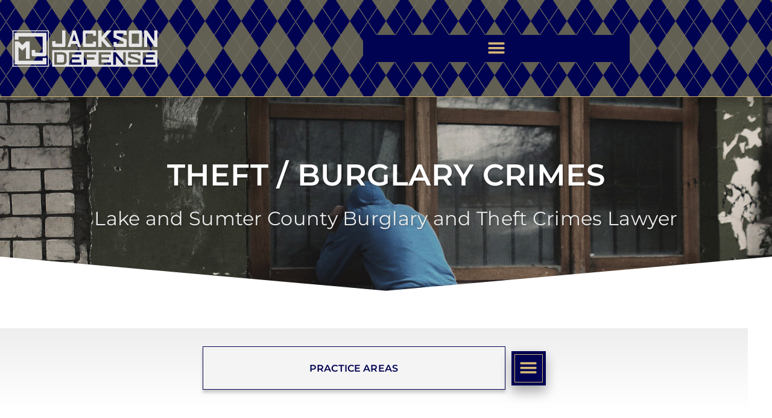

--- FILE ---
content_type: text/html; charset=UTF-8
request_url: https://jacksondefenselaw.com/practice-areas/theft-burglary-crimes/
body_size: 15351
content:
<!doctype html>
<html lang="en-US" prefix="og: http://ogp.me/ns# fb: http://ogp.me/ns/fb#">
<head>
	<meta charset="UTF-8">
	<meta name="viewport" content="width=device-width, initial-scale=1">
	<link rel="profile" href="https://gmpg.org/xfn/11">
	
<link rel="alternate" type="application/rss+xml" title="Mark Jackson, Criminal Defense Attorney &raquo; Feed" href="https://jacksondefenselaw.com/feed/" />
<link rel="alternate" type="application/rss+xml" title="Mark Jackson, Criminal Defense Attorney &raquo; Comments Feed" href="https://jacksondefenselaw.com/comments/feed/" />
<link rel="alternate" title="oEmbed (JSON)" type="application/json+oembed" href="https://jacksondefenselaw.com/wp-json/oembed/1.0/embed?url=https%3A%2F%2Fjacksondefenselaw.com%2Fpractice-areas%2Ftheft-burglary-crimes%2F" />
<link rel="alternate" title="oEmbed (XML)" type="text/xml+oembed" href="https://jacksondefenselaw.com/wp-json/oembed/1.0/embed?url=https%3A%2F%2Fjacksondefenselaw.com%2Fpractice-areas%2Ftheft-burglary-crimes%2F&#038;format=xml" />
<style id='wp-img-auto-sizes-contain-inline-css'>
img:is([sizes=auto i],[sizes^="auto," i]){contain-intrinsic-size:3000px 1500px}
/*# sourceURL=wp-img-auto-sizes-contain-inline-css */
</style>
<style id='wp-emoji-styles-inline-css'>

	img.wp-smiley, img.emoji {
		display: inline !important;
		border: none !important;
		box-shadow: none !important;
		height: 1em !important;
		width: 1em !important;
		margin: 0 0.07em !important;
		vertical-align: -0.1em !important;
		background: none !important;
		padding: 0 !important;
	}
/*# sourceURL=wp-emoji-styles-inline-css */
</style>
<link rel='stylesheet' id='wp-block-library-css' href='https://jacksondefenselaw.com/wp-includes/css/dist/block-library/style.min.css?ver=6.9' media='all' />
<style id='filebird-block-filebird-gallery-style-inline-css'>
ul.filebird-block-filebird-gallery{margin:auto!important;padding:0!important;width:100%}ul.filebird-block-filebird-gallery.layout-grid{display:grid;grid-gap:20px;align-items:stretch;grid-template-columns:repeat(var(--columns),1fr);justify-items:stretch}ul.filebird-block-filebird-gallery.layout-grid li img{border:1px solid #ccc;box-shadow:2px 2px 6px 0 rgba(0,0,0,.3);height:100%;max-width:100%;-o-object-fit:cover;object-fit:cover;width:100%}ul.filebird-block-filebird-gallery.layout-masonry{-moz-column-count:var(--columns);-moz-column-gap:var(--space);column-gap:var(--space);-moz-column-width:var(--min-width);columns:var(--min-width) var(--columns);display:block;overflow:auto}ul.filebird-block-filebird-gallery.layout-masonry li{margin-bottom:var(--space)}ul.filebird-block-filebird-gallery li{list-style:none}ul.filebird-block-filebird-gallery li figure{height:100%;margin:0;padding:0;position:relative;width:100%}ul.filebird-block-filebird-gallery li figure figcaption{background:linear-gradient(0deg,rgba(0,0,0,.7),rgba(0,0,0,.3) 70%,transparent);bottom:0;box-sizing:border-box;color:#fff;font-size:.8em;margin:0;max-height:100%;overflow:auto;padding:3em .77em .7em;position:absolute;text-align:center;width:100%;z-index:2}ul.filebird-block-filebird-gallery li figure figcaption a{color:inherit}

/*# sourceURL=https://jacksondefenselaw.com/wp-content/plugins/filebird/blocks/filebird-gallery/build/style-index.css */
</style>
<style id='global-styles-inline-css'>
:root{--wp--preset--aspect-ratio--square: 1;--wp--preset--aspect-ratio--4-3: 4/3;--wp--preset--aspect-ratio--3-4: 3/4;--wp--preset--aspect-ratio--3-2: 3/2;--wp--preset--aspect-ratio--2-3: 2/3;--wp--preset--aspect-ratio--16-9: 16/9;--wp--preset--aspect-ratio--9-16: 9/16;--wp--preset--color--black: #000000;--wp--preset--color--cyan-bluish-gray: #abb8c3;--wp--preset--color--white: #ffffff;--wp--preset--color--pale-pink: #f78da7;--wp--preset--color--vivid-red: #cf2e2e;--wp--preset--color--luminous-vivid-orange: #ff6900;--wp--preset--color--luminous-vivid-amber: #fcb900;--wp--preset--color--light-green-cyan: #7bdcb5;--wp--preset--color--vivid-green-cyan: #00d084;--wp--preset--color--pale-cyan-blue: #8ed1fc;--wp--preset--color--vivid-cyan-blue: #0693e3;--wp--preset--color--vivid-purple: #9b51e0;--wp--preset--gradient--vivid-cyan-blue-to-vivid-purple: linear-gradient(135deg,rgb(6,147,227) 0%,rgb(155,81,224) 100%);--wp--preset--gradient--light-green-cyan-to-vivid-green-cyan: linear-gradient(135deg,rgb(122,220,180) 0%,rgb(0,208,130) 100%);--wp--preset--gradient--luminous-vivid-amber-to-luminous-vivid-orange: linear-gradient(135deg,rgb(252,185,0) 0%,rgb(255,105,0) 100%);--wp--preset--gradient--luminous-vivid-orange-to-vivid-red: linear-gradient(135deg,rgb(255,105,0) 0%,rgb(207,46,46) 100%);--wp--preset--gradient--very-light-gray-to-cyan-bluish-gray: linear-gradient(135deg,rgb(238,238,238) 0%,rgb(169,184,195) 100%);--wp--preset--gradient--cool-to-warm-spectrum: linear-gradient(135deg,rgb(74,234,220) 0%,rgb(151,120,209) 20%,rgb(207,42,186) 40%,rgb(238,44,130) 60%,rgb(251,105,98) 80%,rgb(254,248,76) 100%);--wp--preset--gradient--blush-light-purple: linear-gradient(135deg,rgb(255,206,236) 0%,rgb(152,150,240) 100%);--wp--preset--gradient--blush-bordeaux: linear-gradient(135deg,rgb(254,205,165) 0%,rgb(254,45,45) 50%,rgb(107,0,62) 100%);--wp--preset--gradient--luminous-dusk: linear-gradient(135deg,rgb(255,203,112) 0%,rgb(199,81,192) 50%,rgb(65,88,208) 100%);--wp--preset--gradient--pale-ocean: linear-gradient(135deg,rgb(255,245,203) 0%,rgb(182,227,212) 50%,rgb(51,167,181) 100%);--wp--preset--gradient--electric-grass: linear-gradient(135deg,rgb(202,248,128) 0%,rgb(113,206,126) 100%);--wp--preset--gradient--midnight: linear-gradient(135deg,rgb(2,3,129) 0%,rgb(40,116,252) 100%);--wp--preset--font-size--small: 13px;--wp--preset--font-size--medium: 20px;--wp--preset--font-size--large: 36px;--wp--preset--font-size--x-large: 42px;--wp--preset--spacing--20: 0.44rem;--wp--preset--spacing--30: 0.67rem;--wp--preset--spacing--40: 1rem;--wp--preset--spacing--50: 1.5rem;--wp--preset--spacing--60: 2.25rem;--wp--preset--spacing--70: 3.38rem;--wp--preset--spacing--80: 5.06rem;--wp--preset--shadow--natural: 6px 6px 9px rgba(0, 0, 0, 0.2);--wp--preset--shadow--deep: 12px 12px 50px rgba(0, 0, 0, 0.4);--wp--preset--shadow--sharp: 6px 6px 0px rgba(0, 0, 0, 0.2);--wp--preset--shadow--outlined: 6px 6px 0px -3px rgb(255, 255, 255), 6px 6px rgb(0, 0, 0);--wp--preset--shadow--crisp: 6px 6px 0px rgb(0, 0, 0);}:root { --wp--style--global--content-size: 800px;--wp--style--global--wide-size: 1200px; }:where(body) { margin: 0; }.wp-site-blocks > .alignleft { float: left; margin-right: 2em; }.wp-site-blocks > .alignright { float: right; margin-left: 2em; }.wp-site-blocks > .aligncenter { justify-content: center; margin-left: auto; margin-right: auto; }:where(.wp-site-blocks) > * { margin-block-start: 24px; margin-block-end: 0; }:where(.wp-site-blocks) > :first-child { margin-block-start: 0; }:where(.wp-site-blocks) > :last-child { margin-block-end: 0; }:root { --wp--style--block-gap: 24px; }:root :where(.is-layout-flow) > :first-child{margin-block-start: 0;}:root :where(.is-layout-flow) > :last-child{margin-block-end: 0;}:root :where(.is-layout-flow) > *{margin-block-start: 24px;margin-block-end: 0;}:root :where(.is-layout-constrained) > :first-child{margin-block-start: 0;}:root :where(.is-layout-constrained) > :last-child{margin-block-end: 0;}:root :where(.is-layout-constrained) > *{margin-block-start: 24px;margin-block-end: 0;}:root :where(.is-layout-flex){gap: 24px;}:root :where(.is-layout-grid){gap: 24px;}.is-layout-flow > .alignleft{float: left;margin-inline-start: 0;margin-inline-end: 2em;}.is-layout-flow > .alignright{float: right;margin-inline-start: 2em;margin-inline-end: 0;}.is-layout-flow > .aligncenter{margin-left: auto !important;margin-right: auto !important;}.is-layout-constrained > .alignleft{float: left;margin-inline-start: 0;margin-inline-end: 2em;}.is-layout-constrained > .alignright{float: right;margin-inline-start: 2em;margin-inline-end: 0;}.is-layout-constrained > .aligncenter{margin-left: auto !important;margin-right: auto !important;}.is-layout-constrained > :where(:not(.alignleft):not(.alignright):not(.alignfull)){max-width: var(--wp--style--global--content-size);margin-left: auto !important;margin-right: auto !important;}.is-layout-constrained > .alignwide{max-width: var(--wp--style--global--wide-size);}body .is-layout-flex{display: flex;}.is-layout-flex{flex-wrap: wrap;align-items: center;}.is-layout-flex > :is(*, div){margin: 0;}body .is-layout-grid{display: grid;}.is-layout-grid > :is(*, div){margin: 0;}body{padding-top: 0px;padding-right: 0px;padding-bottom: 0px;padding-left: 0px;}a:where(:not(.wp-element-button)){text-decoration: underline;}:root :where(.wp-element-button, .wp-block-button__link){background-color: #32373c;border-width: 0;color: #fff;font-family: inherit;font-size: inherit;font-style: inherit;font-weight: inherit;letter-spacing: inherit;line-height: inherit;padding-top: calc(0.667em + 2px);padding-right: calc(1.333em + 2px);padding-bottom: calc(0.667em + 2px);padding-left: calc(1.333em + 2px);text-decoration: none;text-transform: inherit;}.has-black-color{color: var(--wp--preset--color--black) !important;}.has-cyan-bluish-gray-color{color: var(--wp--preset--color--cyan-bluish-gray) !important;}.has-white-color{color: var(--wp--preset--color--white) !important;}.has-pale-pink-color{color: var(--wp--preset--color--pale-pink) !important;}.has-vivid-red-color{color: var(--wp--preset--color--vivid-red) !important;}.has-luminous-vivid-orange-color{color: var(--wp--preset--color--luminous-vivid-orange) !important;}.has-luminous-vivid-amber-color{color: var(--wp--preset--color--luminous-vivid-amber) !important;}.has-light-green-cyan-color{color: var(--wp--preset--color--light-green-cyan) !important;}.has-vivid-green-cyan-color{color: var(--wp--preset--color--vivid-green-cyan) !important;}.has-pale-cyan-blue-color{color: var(--wp--preset--color--pale-cyan-blue) !important;}.has-vivid-cyan-blue-color{color: var(--wp--preset--color--vivid-cyan-blue) !important;}.has-vivid-purple-color{color: var(--wp--preset--color--vivid-purple) !important;}.has-black-background-color{background-color: var(--wp--preset--color--black) !important;}.has-cyan-bluish-gray-background-color{background-color: var(--wp--preset--color--cyan-bluish-gray) !important;}.has-white-background-color{background-color: var(--wp--preset--color--white) !important;}.has-pale-pink-background-color{background-color: var(--wp--preset--color--pale-pink) !important;}.has-vivid-red-background-color{background-color: var(--wp--preset--color--vivid-red) !important;}.has-luminous-vivid-orange-background-color{background-color: var(--wp--preset--color--luminous-vivid-orange) !important;}.has-luminous-vivid-amber-background-color{background-color: var(--wp--preset--color--luminous-vivid-amber) !important;}.has-light-green-cyan-background-color{background-color: var(--wp--preset--color--light-green-cyan) !important;}.has-vivid-green-cyan-background-color{background-color: var(--wp--preset--color--vivid-green-cyan) !important;}.has-pale-cyan-blue-background-color{background-color: var(--wp--preset--color--pale-cyan-blue) !important;}.has-vivid-cyan-blue-background-color{background-color: var(--wp--preset--color--vivid-cyan-blue) !important;}.has-vivid-purple-background-color{background-color: var(--wp--preset--color--vivid-purple) !important;}.has-black-border-color{border-color: var(--wp--preset--color--black) !important;}.has-cyan-bluish-gray-border-color{border-color: var(--wp--preset--color--cyan-bluish-gray) !important;}.has-white-border-color{border-color: var(--wp--preset--color--white) !important;}.has-pale-pink-border-color{border-color: var(--wp--preset--color--pale-pink) !important;}.has-vivid-red-border-color{border-color: var(--wp--preset--color--vivid-red) !important;}.has-luminous-vivid-orange-border-color{border-color: var(--wp--preset--color--luminous-vivid-orange) !important;}.has-luminous-vivid-amber-border-color{border-color: var(--wp--preset--color--luminous-vivid-amber) !important;}.has-light-green-cyan-border-color{border-color: var(--wp--preset--color--light-green-cyan) !important;}.has-vivid-green-cyan-border-color{border-color: var(--wp--preset--color--vivid-green-cyan) !important;}.has-pale-cyan-blue-border-color{border-color: var(--wp--preset--color--pale-cyan-blue) !important;}.has-vivid-cyan-blue-border-color{border-color: var(--wp--preset--color--vivid-cyan-blue) !important;}.has-vivid-purple-border-color{border-color: var(--wp--preset--color--vivid-purple) !important;}.has-vivid-cyan-blue-to-vivid-purple-gradient-background{background: var(--wp--preset--gradient--vivid-cyan-blue-to-vivid-purple) !important;}.has-light-green-cyan-to-vivid-green-cyan-gradient-background{background: var(--wp--preset--gradient--light-green-cyan-to-vivid-green-cyan) !important;}.has-luminous-vivid-amber-to-luminous-vivid-orange-gradient-background{background: var(--wp--preset--gradient--luminous-vivid-amber-to-luminous-vivid-orange) !important;}.has-luminous-vivid-orange-to-vivid-red-gradient-background{background: var(--wp--preset--gradient--luminous-vivid-orange-to-vivid-red) !important;}.has-very-light-gray-to-cyan-bluish-gray-gradient-background{background: var(--wp--preset--gradient--very-light-gray-to-cyan-bluish-gray) !important;}.has-cool-to-warm-spectrum-gradient-background{background: var(--wp--preset--gradient--cool-to-warm-spectrum) !important;}.has-blush-light-purple-gradient-background{background: var(--wp--preset--gradient--blush-light-purple) !important;}.has-blush-bordeaux-gradient-background{background: var(--wp--preset--gradient--blush-bordeaux) !important;}.has-luminous-dusk-gradient-background{background: var(--wp--preset--gradient--luminous-dusk) !important;}.has-pale-ocean-gradient-background{background: var(--wp--preset--gradient--pale-ocean) !important;}.has-electric-grass-gradient-background{background: var(--wp--preset--gradient--electric-grass) !important;}.has-midnight-gradient-background{background: var(--wp--preset--gradient--midnight) !important;}.has-small-font-size{font-size: var(--wp--preset--font-size--small) !important;}.has-medium-font-size{font-size: var(--wp--preset--font-size--medium) !important;}.has-large-font-size{font-size: var(--wp--preset--font-size--large) !important;}.has-x-large-font-size{font-size: var(--wp--preset--font-size--x-large) !important;}
:root :where(.wp-block-pullquote){font-size: 1.5em;line-height: 1.6;}
/*# sourceURL=global-styles-inline-css */
</style>
<link rel='stylesheet' id='hello-elementor-css' href='https://jacksondefenselaw.com/wp-content/themes/hello-elementor/assets/css/reset.css?ver=3.4.6' media='all' />
<link rel='stylesheet' id='hello-elementor-theme-style-css' href='https://jacksondefenselaw.com/wp-content/themes/hello-elementor/assets/css/theme.css?ver=3.4.6' media='all' />
<link rel='stylesheet' id='hello-elementor-header-footer-css' href='https://jacksondefenselaw.com/wp-content/themes/hello-elementor/assets/css/header-footer.css?ver=3.4.6' media='all' />
<link rel='stylesheet' id='elementor-frontend-css' href='https://jacksondefenselaw.com/wp-content/uploads/elementor/css/custom-frontend.min.css?ver=1769033371' media='all' />
<link rel='stylesheet' id='widget-image-css' href='https://jacksondefenselaw.com/wp-content/plugins/elementor/assets/css/widget-image.min.css?ver=3.34.2' media='all' />
<link rel='stylesheet' id='widget-nav-menu-css' href='https://jacksondefenselaw.com/wp-content/uploads/elementor/css/custom-pro-widget-nav-menu.min.css?ver=1769033371' media='all' />
<link rel='stylesheet' id='e-sticky-css' href='https://jacksondefenselaw.com/wp-content/plugins/elementor-pro/assets/css/modules/sticky.min.css?ver=3.34.1' media='all' />
<link rel='stylesheet' id='widget-icon-list-css' href='https://jacksondefenselaw.com/wp-content/uploads/elementor/css/custom-widget-icon-list.min.css?ver=1769033371' media='all' />
<link rel='stylesheet' id='elementor-icons-css' href='https://jacksondefenselaw.com/wp-content/plugins/elementor/assets/lib/eicons/css/elementor-icons.min.css?ver=5.46.0' media='all' />
<link rel='stylesheet' id='elementor-post-4356-css' href='https://jacksondefenselaw.com/wp-content/uploads/elementor/css/post-4356.css?ver=1769033371' media='all' />
<link rel='stylesheet' id='font-awesome-5-all-css' href='https://jacksondefenselaw.com/wp-content/plugins/elementor/assets/lib/font-awesome/css/all.min.css?ver=3.34.2' media='all' />
<link rel='stylesheet' id='font-awesome-4-shim-css' href='https://jacksondefenselaw.com/wp-content/plugins/elementor/assets/lib/font-awesome/css/v4-shims.min.css?ver=3.34.2' media='all' />
<link rel='stylesheet' id='widget-heading-css' href='https://jacksondefenselaw.com/wp-content/plugins/elementor/assets/css/widget-heading.min.css?ver=3.34.2' media='all' />
<link rel='stylesheet' id='e-shapes-css' href='https://jacksondefenselaw.com/wp-content/plugins/elementor/assets/css/conditionals/shapes.min.css?ver=3.34.2' media='all' />
<link rel='stylesheet' id='e-motion-fx-css' href='https://jacksondefenselaw.com/wp-content/plugins/elementor-pro/assets/css/modules/motion-fx.min.css?ver=3.34.1' media='all' />
<link rel='stylesheet' id='widget-flip-box-css' href='https://jacksondefenselaw.com/wp-content/uploads/elementor/css/custom-pro-widget-flip-box.min.css?ver=1769033371' media='all' />
<link rel='stylesheet' id='elementor-post-1024-css' href='https://jacksondefenselaw.com/wp-content/uploads/elementor/css/post-1024.css?ver=1769047193' media='all' />
<link rel='stylesheet' id='elementor-post-8013-css' href='https://jacksondefenselaw.com/wp-content/uploads/elementor/css/post-8013.css?ver=1769033371' media='all' />
<link rel='stylesheet' id='elementor-post-1964-css' href='https://jacksondefenselaw.com/wp-content/uploads/elementor/css/post-1964.css?ver=1769033514' media='all' />
<link rel='stylesheet' id='elementor-gf-local-roboto-css' href='https://jacksondefenselaw.com/wp-content/uploads/elementor/google-fonts/css/roboto.css?ver=1742414846' media='all' />
<link rel='stylesheet' id='elementor-gf-local-robotoslab-css' href='https://jacksondefenselaw.com/wp-content/uploads/elementor/google-fonts/css/robotoslab.css?ver=1742414847' media='all' />
<link rel='stylesheet' id='elementor-gf-local-montserrat-css' href='https://jacksondefenselaw.com/wp-content/uploads/elementor/google-fonts/css/montserrat.css?ver=1742414850' media='all' />
<link rel='stylesheet' id='elementor-icons-shared-0-css' href='https://jacksondefenselaw.com/wp-content/plugins/elementor/assets/lib/font-awesome/css/fontawesome.min.css?ver=5.15.3' media='all' />
<link rel='stylesheet' id='elementor-icons-fa-solid-css' href='https://jacksondefenselaw.com/wp-content/plugins/elementor/assets/lib/font-awesome/css/solid.min.css?ver=5.15.3' media='all' />
<link rel='stylesheet' id='elementor-icons-fa-regular-css' href='https://jacksondefenselaw.com/wp-content/plugins/elementor/assets/lib/font-awesome/css/regular.min.css?ver=5.15.3' media='all' />
<link rel='stylesheet' id='elementor-icons-fa-brands-css' href='https://jacksondefenselaw.com/wp-content/plugins/elementor/assets/lib/font-awesome/css/brands.min.css?ver=5.15.3' media='all' />
<script src="https://jacksondefenselaw.com/wp-includes/js/jquery/jquery.min.js?ver=3.7.1" id="jquery-core-js"></script>
<script src="https://jacksondefenselaw.com/wp-includes/js/jquery/jquery-migrate.min.js?ver=3.4.1" id="jquery-migrate-js"></script>
<script src="https://jacksondefenselaw.com/wp-content/plugins/elementor/assets/lib/font-awesome/js/v4-shims.min.js?ver=3.34.2" id="font-awesome-4-shim-js"></script>
<link rel="https://api.w.org/" href="https://jacksondefenselaw.com/wp-json/" /><link rel="alternate" title="JSON" type="application/json" href="https://jacksondefenselaw.com/wp-json/wp/v2/pages/1024" /><link rel="EditURI" type="application/rsd+xml" title="RSD" href="https://jacksondefenselaw.com/xmlrpc.php?rsd" />
<meta name="generator" content="WordPress 6.9" />
<link rel='shortlink' href='https://jacksondefenselaw.com/?p=1024' />
<!-- GA Google Analytics @ https://m0n.co/ga -->
		<script async src="https://www.googletagmanager.com/gtag/js?id=G-W505PNW0PL"></script>
		<script>
			window.dataLayer = window.dataLayer || [];
			function gtag(){dataLayer.push(arguments);}
			gtag('js', new Date());
			gtag('config', 'G-W505PNW0PL');
		</script>
			<style>
				.e-con.e-parent:nth-of-type(n+4):not(.e-lazyloaded):not(.e-no-lazyload),
				.e-con.e-parent:nth-of-type(n+4):not(.e-lazyloaded):not(.e-no-lazyload) * {
					background-image: none !important;
				}
				@media screen and (max-height: 1024px) {
					.e-con.e-parent:nth-of-type(n+3):not(.e-lazyloaded):not(.e-no-lazyload),
					.e-con.e-parent:nth-of-type(n+3):not(.e-lazyloaded):not(.e-no-lazyload) * {
						background-image: none !important;
					}
				}
				@media screen and (max-height: 640px) {
					.e-con.e-parent:nth-of-type(n+2):not(.e-lazyloaded):not(.e-no-lazyload),
					.e-con.e-parent:nth-of-type(n+2):not(.e-lazyloaded):not(.e-no-lazyload) * {
						background-image: none !important;
					}
				}
			</style>
			<link rel="icon" href="https://jacksondefenselaw.com/wp-content/uploads/cropped-jackson-defense-avatar-32x32.png" sizes="32x32" />
<link rel="icon" href="https://jacksondefenselaw.com/wp-content/uploads/cropped-jackson-defense-avatar-192x192.png" sizes="192x192" />
<link rel="apple-touch-icon" href="https://jacksondefenselaw.com/wp-content/uploads/cropped-jackson-defense-avatar-180x180.png" />
<meta name="msapplication-TileImage" content="https://jacksondefenselaw.com/wp-content/uploads/cropped-jackson-defense-avatar-270x270.png" />
		<style id="wp-custom-css">
			a.link {color:#0066ff;}
a.link:hover {color:#0099ff;}

.benefits-list li {list-style-type:none;text-align:left;line-height:1.4;margin-bottom: .4em;}

.list li {font-size:17px;padding-left:20px;line-height:1.4;margin-bottom:.5em;}

@media only screen and (max-width: 798px) {

	p{font-size:18px;line-height:1.4;}
	
 .benefits-list li {line-height:1.4;margin-bottom: .8em;}
  
	.list li {font-size:17px; padding-left: 20px;line-height:1.4;margin-bottom:.5em;}
	
ul {margin-left:0;padding-left:1em;}
	
}


		</style>
		<title>Theft Attorney in Lake County FL &#124; Burglary Criminal Defense Services</title><meta name="robots" content="index,follow"><meta name="googlebot" content="index,follow,max-snippet:-1,max-image-preview:large,max-video-preview:-1"><meta name="bingbot" content="index,follow,max-snippet:-1,max-image-preview:large,max-video-preview:-1"><meta name="description" content="Mark Jackson understands burglary and theft cases. He will defend your rights. Theft crimes have serious punishments; you need experience on your side. Free Consultation" /><meta name="keywords" content="Burglary,Theft defense lawyer in Lake County FL,Criminal defense lawyer for theft in Lake County FL,Theft Attorney in Lake County FL,Criminal Defense Attorney for Burglary,theft defense,armed burglary defense,robbery defense" /><link rel="canonical" href="https://jacksondefenselaw.com/practice-areas/theft-burglary-crimes/" /><link rel="alternate" type="application/rss+xml" href="https://jacksondefenselaw.com/sitemap.xml" /><meta property="og:url" content="https://jacksondefenselaw.com/practice-areas/theft-burglary-crimes/" /><meta property="og:title" content="Theft Attorney in Lake County FL &#124; Burglary Criminal Defense Services" /><meta property="og:description" content="Mark Jackson understands burglary and theft cases. He will defend your rights. Theft crimes have serious punishments; you need experience on your side. Free" /><meta property="og:type" content="website" /><meta property="og:image" content="https://jacksondefenselaw.com/wp-content/uploads/Experienced-Theft-Burglary-Attorney-Tavares-Lake-County-Florida-min.jpg" /><meta property="og:image:width" content="500" /><meta property="og:image:type" content="image/jpeg" /><meta property="og:site_name" content="Mark Jackson, Criminal Defense Attorney" /><meta property="og:locale" content="en_US" /><meta property="twitter:url" content="https://jacksondefenselaw.com/practice-areas/theft-burglary-crimes/" /><meta property="twitter:title" content="Theft Attorney in Lake County FL &#124; Burglary Criminal Defense Services" /><meta property="twitter:description" content="Mark Jackson understands burglary and theft cases. He will defend your rights. Theft crimes have serious punishments; you need experience on your side. Free" /><meta property="twitter:image" content="https://jacksondefenselaw.com/wp-content/uploads/Experienced-Theft-Burglary-Attorney-Tavares-Lake-County-Florida-min.jpg" /><meta property="twitter:domain" content="Mark Jackson, Criminal Defense Attorney" /><meta property="twitter:card" content="summary_large_image" /><meta property="twitter:creator" content="@jackson_defense" /><meta property="twitter:site" content="@jackson_defense" /><script async src='https://www.googletagmanager.com/gtag/js?id=G-W505PNW0PL'></script><script>window.dataLayer = window.dataLayer || [];function gtag(){dataLayer.push(arguments);}gtag('js', new Date());gtag('config', 'G-W505PNW0PL');</script>
</head>
<body class="wp-singular page-template page-template-elementor_header_footer page page-id-1024 page-child parent-pageid-262 wp-custom-logo wp-embed-responsive wp-theme-hello-elementor hello-elementor-default elementor-default elementor-template-full-width elementor-kit-4356 elementor-page elementor-page-1024">


<a class="skip-link screen-reader-text" href="#content">Skip to content</a>

		<header data-elementor-type="header" data-elementor-id="8013" class="elementor elementor-8013 elementor-location-header" data-elementor-post-type="elementor_library">
					<header class="elementor-section elementor-top-section elementor-element elementor-element-5ef24dd2 elementor-section-content-middle elementor-section-height-min-height ang-section-padding-no elementor-section-stretched animated-fast elementor-section-boxed elementor-section-height-default elementor-section-items-middle elementor-repeater-item-none elementor-repeater-item-none_hover" data-id="5ef24dd2" data-element_type="section" data-settings="{&quot;background_background&quot;:&quot;classic&quot;,&quot;stretch_section&quot;:&quot;section-stretched&quot;,&quot;sticky&quot;:&quot;top&quot;,&quot;sticky_effects_offset&quot;:75,&quot;animation&quot;:&quot;none&quot;,&quot;animation_delay&quot;:300,&quot;sticky_on&quot;:[&quot;desktop&quot;,&quot;tablet&quot;,&quot;mobile&quot;],&quot;sticky_offset&quot;:0,&quot;sticky_anchor_link_offset&quot;:0}">
							<div class="elementor-background-overlay"></div>
							<div class="elementor-container elementor-column-gap-no">
					<div class="elementor-column elementor-col-50 elementor-top-column elementor-element elementor-element-3c8ab38d elementor-repeater-item-none elementor-repeater-item-none_hover" data-id="3c8ab38d" data-element_type="column">
			<div class="elementor-widget-wrap elementor-element-populated">
						<div class="elementor-element elementor-element-30c230cc elementor-repeater-item-none elementor-repeater-item-none_hover elementor-widget elementor-widget-theme-site-logo elementor-widget-image" data-id="30c230cc" data-element_type="widget" data-widget_type="theme-site-logo.default">
				<div class="elementor-widget-container">
											<a href="https://jacksondefenselaw.com">
			<img width="241" height="61" src="https://jacksondefenselaw.com/wp-content/uploads/mj-logo_web.png" class="attachment-full size-full wp-image-4015" alt="mark jackson - criminal defense attorney lake county, florida" />				</a>
											</div>
				</div>
					</div>
		</div>
				<div class="elementor-column elementor-col-50 elementor-top-column elementor-element elementor-element-128ad732 elementor-repeater-item-none elementor-repeater-item-none_hover" data-id="128ad732" data-element_type="column">
			<div class="elementor-widget-wrap elementor-element-populated">
						<div class="elementor-element elementor-element-e76bb26 elementor-nav-menu__align-justify elementor-nav-menu--stretch elementor-nav-menu--dropdown-tablet elementor-nav-menu__text-align-aside elementor-nav-menu--toggle elementor-nav-menu--burger elementor-repeater-item-none elementor-repeater-item-none_hover elementor-widget elementor-widget-nav-menu" data-id="e76bb26" data-element_type="widget" data-settings="{&quot;full_width&quot;:&quot;stretch&quot;,&quot;layout&quot;:&quot;horizontal&quot;,&quot;submenu_icon&quot;:{&quot;value&quot;:&quot;&lt;i class=\&quot;fas fa-caret-down\&quot; aria-hidden=\&quot;true\&quot;&gt;&lt;\/i&gt;&quot;,&quot;library&quot;:&quot;fa-solid&quot;},&quot;toggle&quot;:&quot;burger&quot;}" data-widget_type="nav-menu.default">
				<div class="elementor-widget-container">
								<nav aria-label="Menu" class="elementor-nav-menu--main elementor-nav-menu__container elementor-nav-menu--layout-horizontal e--pointer-background e--animation-sweep-right">
				<ul id="menu-1-e76bb26" class="elementor-nav-menu"><li class="menu-item menu-item-type-custom menu-item-object-custom menu-item-6054"><a href="/" class="elementor-item"><i aria-hidden="true" class="fas fa-home"></i></a></li>
<li class="menu-item menu-item-type-custom menu-item-object-custom current-menu-ancestor current-menu-parent menu-item-has-children menu-item-4532"><a href="#" class="elementor-item elementor-item-anchor">Practice Areas</a>
<ul class="sub-menu elementor-nav-menu--dropdown">
	<li class="menu-item menu-item-type-post_type menu-item-object-page current-page-ancestor current-page-parent menu-item-8565"><a href="https://jacksondefenselaw.com/practice-areas/" class="elementor-sub-item"><i aria-hidden="true" class="fas fa-legal"></i>  &nbsp; CRIMINAL DEFENSE LAW PRACTICE AREAS</a></li>
	<li class="menu-item menu-item-type-post_type menu-item-object-page menu-item-1411"><a href="https://jacksondefenselaw.com/practice-areas/bail-reduction/" class="elementor-sub-item">Bond Reduction</a></li>
	<li class="menu-item menu-item-type-post_type menu-item-object-page menu-item-839"><a href="https://jacksondefenselaw.com/practice-areas/domestic-battery/" class="elementor-sub-item">Domestic Battery</a></li>
	<li class="menu-item menu-item-type-post_type menu-item-object-page menu-item-537"><a href="https://jacksondefenselaw.com/practice-areas/drug-offenses/" class="elementor-sub-item">Drug Crimes</a></li>
	<li class="menu-item menu-item-type-post_type menu-item-object-page menu-item-759"><a href="https://jacksondefenselaw.com/practice-areas/dui/" class="elementor-sub-item">DUI Defense</a></li>
	<li class="menu-item menu-item-type-post_type menu-item-object-page menu-item-758"><a href="https://jacksondefenselaw.com/practice-areas/juvenile-crimes/" class="elementor-sub-item">Juvenile Crimes</a></li>
	<li class="menu-item menu-item-type-post_type menu-item-object-page menu-item-958"><a href="https://jacksondefenselaw.com/practice-areas/murder-attempted-murder/" class="elementor-sub-item">Murder &#038; Attempted Murder</a></li>
	<li class="menu-item menu-item-type-post_type menu-item-object-page menu-item-1244"><a href="https://jacksondefenselaw.com/practice-areas/probation-violation/" class="elementor-sub-item">Violation of Probation</a></li>
	<li class="menu-item menu-item-type-post_type menu-item-object-page menu-item-957"><a href="https://jacksondefenselaw.com/practice-areas/sex-crimes/" class="elementor-sub-item">Sex Crimes</a></li>
	<li class="menu-item menu-item-type-post_type menu-item-object-page current-menu-item page_item page-item-1024 current_page_item menu-item-1245"><a href="https://jacksondefenselaw.com/practice-areas/theft-burglary-crimes/" aria-current="page" class="elementor-sub-item elementor-item-active">Theft / Burglary Crimes</a></li>
	<li class="menu-item menu-item-type-post_type menu-item-object-page menu-item-1341"><a href="https://jacksondefenselaw.com/practice-areas/weapons-firearm-charges/" class="elementor-sub-item">Weapons / Firearm Charges</a></li>
</ul>
</li>
<li class="menu-item menu-item-type-post_type menu-item-object-page menu-item-6690"><a href="https://jacksondefenselaw.com/criminal-defense-faqs/" class="elementor-item">FAQs</a></li>
<li class="menu-item menu-item-type-post_type menu-item-object-page menu-item-540"><a href="https://jacksondefenselaw.com/blog/" class="elementor-item">BLOG</a></li>
<li class="menu-item menu-item-type-post_type menu-item-object-page menu-item-979"><a href="https://jacksondefenselaw.com/attorney-profile/" class="elementor-item">Attorney Profile</a></li>
<li class="menu-item menu-item-type-post_type menu-item-object-page menu-item-538"><a href="https://jacksondefenselaw.com/contact/" class="elementor-item">Contact</a></li>
</ul>			</nav>
					<div class="elementor-menu-toggle" role="button" tabindex="0" aria-label="Menu Toggle" aria-expanded="false">
			<i aria-hidden="true" role="presentation" class="elementor-menu-toggle__icon--open eicon-menu-bar"></i><i aria-hidden="true" role="presentation" class="elementor-menu-toggle__icon--close eicon-close"></i>		</div>
					<nav class="elementor-nav-menu--dropdown elementor-nav-menu__container" aria-hidden="true">
				<ul id="menu-2-e76bb26" class="elementor-nav-menu"><li class="menu-item menu-item-type-custom menu-item-object-custom menu-item-6054"><a href="/" class="elementor-item" tabindex="-1"><i aria-hidden="true" class="fas fa-home"></i></a></li>
<li class="menu-item menu-item-type-custom menu-item-object-custom current-menu-ancestor current-menu-parent menu-item-has-children menu-item-4532"><a href="#" class="elementor-item elementor-item-anchor" tabindex="-1">Practice Areas</a>
<ul class="sub-menu elementor-nav-menu--dropdown">
	<li class="menu-item menu-item-type-post_type menu-item-object-page current-page-ancestor current-page-parent menu-item-8565"><a href="https://jacksondefenselaw.com/practice-areas/" class="elementor-sub-item" tabindex="-1"><i aria-hidden="true" class="fas fa-legal"></i>  &nbsp; CRIMINAL DEFENSE LAW PRACTICE AREAS</a></li>
	<li class="menu-item menu-item-type-post_type menu-item-object-page menu-item-1411"><a href="https://jacksondefenselaw.com/practice-areas/bail-reduction/" class="elementor-sub-item" tabindex="-1">Bond Reduction</a></li>
	<li class="menu-item menu-item-type-post_type menu-item-object-page menu-item-839"><a href="https://jacksondefenselaw.com/practice-areas/domestic-battery/" class="elementor-sub-item" tabindex="-1">Domestic Battery</a></li>
	<li class="menu-item menu-item-type-post_type menu-item-object-page menu-item-537"><a href="https://jacksondefenselaw.com/practice-areas/drug-offenses/" class="elementor-sub-item" tabindex="-1">Drug Crimes</a></li>
	<li class="menu-item menu-item-type-post_type menu-item-object-page menu-item-759"><a href="https://jacksondefenselaw.com/practice-areas/dui/" class="elementor-sub-item" tabindex="-1">DUI Defense</a></li>
	<li class="menu-item menu-item-type-post_type menu-item-object-page menu-item-758"><a href="https://jacksondefenselaw.com/practice-areas/juvenile-crimes/" class="elementor-sub-item" tabindex="-1">Juvenile Crimes</a></li>
	<li class="menu-item menu-item-type-post_type menu-item-object-page menu-item-958"><a href="https://jacksondefenselaw.com/practice-areas/murder-attempted-murder/" class="elementor-sub-item" tabindex="-1">Murder &#038; Attempted Murder</a></li>
	<li class="menu-item menu-item-type-post_type menu-item-object-page menu-item-1244"><a href="https://jacksondefenselaw.com/practice-areas/probation-violation/" class="elementor-sub-item" tabindex="-1">Violation of Probation</a></li>
	<li class="menu-item menu-item-type-post_type menu-item-object-page menu-item-957"><a href="https://jacksondefenselaw.com/practice-areas/sex-crimes/" class="elementor-sub-item" tabindex="-1">Sex Crimes</a></li>
	<li class="menu-item menu-item-type-post_type menu-item-object-page current-menu-item page_item page-item-1024 current_page_item menu-item-1245"><a href="https://jacksondefenselaw.com/practice-areas/theft-burglary-crimes/" aria-current="page" class="elementor-sub-item elementor-item-active" tabindex="-1">Theft / Burglary Crimes</a></li>
	<li class="menu-item menu-item-type-post_type menu-item-object-page menu-item-1341"><a href="https://jacksondefenselaw.com/practice-areas/weapons-firearm-charges/" class="elementor-sub-item" tabindex="-1">Weapons / Firearm Charges</a></li>
</ul>
</li>
<li class="menu-item menu-item-type-post_type menu-item-object-page menu-item-6690"><a href="https://jacksondefenselaw.com/criminal-defense-faqs/" class="elementor-item" tabindex="-1">FAQs</a></li>
<li class="menu-item menu-item-type-post_type menu-item-object-page menu-item-540"><a href="https://jacksondefenselaw.com/blog/" class="elementor-item" tabindex="-1">BLOG</a></li>
<li class="menu-item menu-item-type-post_type menu-item-object-page menu-item-979"><a href="https://jacksondefenselaw.com/attorney-profile/" class="elementor-item" tabindex="-1">Attorney Profile</a></li>
<li class="menu-item menu-item-type-post_type menu-item-object-page menu-item-538"><a href="https://jacksondefenselaw.com/contact/" class="elementor-item" tabindex="-1">Contact</a></li>
</ul>			</nav>
						</div>
				</div>
					</div>
		</div>
					</div>
		</header>
				</header>
				<div data-elementor-type="wp-page" data-elementor-id="1024" class="elementor elementor-1024" data-elementor-post-type="page">
						<section class="elementor-section elementor-top-section elementor-element elementor-element-58241f21 elementor-section-content-middle elementor-section-stretched section hero ang-section-padding-no elementor-section-boxed elementor-section-height-default elementor-section-height-default elementor-repeater-item-none elementor-repeater-item-none_hover" data-id="58241f21" data-element_type="section" data-settings="{&quot;background_background&quot;:&quot;classic&quot;,&quot;stretch_section&quot;:&quot;section-stretched&quot;,&quot;background_motion_fx_motion_fx_scrolling&quot;:&quot;yes&quot;,&quot;background_motion_fx_translateY_effect&quot;:&quot;yes&quot;,&quot;shape_divider_bottom&quot;:&quot;triangle&quot;,&quot;shape_divider_bottom_negative&quot;:&quot;yes&quot;,&quot;background_motion_fx_translateY_speed&quot;:{&quot;unit&quot;:&quot;px&quot;,&quot;size&quot;:4,&quot;sizes&quot;:[]},&quot;background_motion_fx_translateY_affectedRange&quot;:{&quot;unit&quot;:&quot;%&quot;,&quot;size&quot;:&quot;&quot;,&quot;sizes&quot;:{&quot;start&quot;:0,&quot;end&quot;:100}},&quot;background_motion_fx_devices&quot;:[&quot;desktop&quot;,&quot;tablet&quot;,&quot;mobile&quot;]}">
							<div class="elementor-background-overlay"></div>
						<div class="elementor-shape elementor-shape-bottom" aria-hidden="true" data-negative="true">
			<svg xmlns="http://www.w3.org/2000/svg" viewBox="0 0 1000 100" preserveAspectRatio="none">
	<path class="elementor-shape-fill" d="M500.2,94.7L0,0v100h1000V0L500.2,94.7z"/>
</svg>		</div>
					<div class="elementor-container elementor-column-gap-no">
					<div class="elementor-column elementor-col-100 elementor-top-column elementor-element elementor-element-35de0ec elementor-repeater-item-none elementor-repeater-item-none_hover" data-id="35de0ec" data-element_type="column">
			<div class="elementor-widget-wrap elementor-element-populated">
						<div class="elementor-element elementor-element-f82f276 elementor-repeater-item-none elementor-repeater-item-none_hover elementor-widget elementor-widget-heading" data-id="f82f276" data-element_type="widget" data-widget_type="heading.default">
				<div class="elementor-widget-container">
					<h1 class="elementor-heading-title elementor-size-default">Theft / Burglary Crimes</h1>				</div>
				</div>
				<div class="elementor-element elementor-element-4dd78847 elementor-repeater-item-none elementor-repeater-item-none_hover elementor-widget elementor-widget-heading" data-id="4dd78847" data-element_type="widget" data-widget_type="heading.default">
				<div class="elementor-widget-container">
					<h5 class="elementor-heading-title elementor-size-default">Lake and Sumter County Burglary and Theft Crimes Lawyer</h5>				</div>
				</div>
					</div>
		</div>
					</div>
		</section>
				<main class="elementor-section elementor-top-section elementor-element elementor-element-773fc4a1 elementor-section-stretched elementor-reverse-tablet elementor-reverse-mobile ang-section-padding-no elementor-section-boxed elementor-section-height-default elementor-section-height-default elementor-repeater-item-none elementor-repeater-item-none_hover" data-id="773fc4a1" data-element_type="section" id="main" data-settings="{&quot;background_background&quot;:&quot;classic&quot;,&quot;stretch_section&quot;:&quot;section-stretched&quot;}">
						<div class="elementor-container elementor-column-gap-no">
					<main class="elementor-column elementor-col-66 elementor-top-column elementor-element elementor-element-2256961 elementor-repeater-item-none elementor-repeater-item-none_hover" data-id="2256961" data-element_type="column">
			<div class="elementor-widget-wrap elementor-element-populated">
						<div class="elementor-element elementor-element-b4bb5b5 elementor-repeater-item-none elementor-repeater-item-none_hover elementor-widget elementor-widget-heading" data-id="b4bb5b5" data-element_type="widget" data-widget_type="heading.default">
				<div class="elementor-widget-container">
					<h2 class="elementor-heading-title elementor-size-default">Mark Jackson understands burglary and theft cases. He will defend your rights.</h2>				</div>
				</div>
				<div class="elementor-element elementor-element-1ba75388 elementor-repeater-item-none elementor-repeater-item-none_hover elementor-widget elementor-widget-text-editor" data-id="1ba75388" data-element_type="widget" data-widget_type="text-editor.default">
				<div class="elementor-widget-container">
									<p>If you have been arrested for burglary, robbery, or any other theft related crime, you need an experienced criminal defense attorney in your corner.</p>								</div>
				</div>
				<div class="elementor-element elementor-element-5855b97 elementor-repeater-item-none elementor-repeater-item-none_hover elementor-widget elementor-widget-text-editor" data-id="5855b97" data-element_type="widget" data-widget_type="text-editor.default">
				<div class="elementor-widget-container">
									<p><strong>Theft crimes have serious punishments; you need experience on your side.</strong></p><p>Burglary is when one enters a dwelling (home), structure (business), or conveyance (car) with the intent to commit a crime inside. It is not necessary for the person to actually enter, sometimes just touching the outside of the location or reaching inside is enough to be arrested and charged. </p><p>Punishment tends to be more severe when a theft is committed during a burglary or a robbery. If a gun or weapon is taken in the course of a burglary, the charge can be elevated to an armed burglary, consequently increasing exposure in prison.</p>								</div>
				</div>
				<div class="elementor-element elementor-element-04a1cda elementor-repeater-item-none elementor-repeater-item-none_hover elementor-widget elementor-widget-text-editor" data-id="04a1cda" data-element_type="widget" data-widget_type="text-editor.default">
				<div class="elementor-widget-container">
									<blockquote><p>Robbery, as defined in 812.13 Florida Statutes, means the taking of money or other property which may be the subject of larceny from the person or custody of another, with the intent to either permanently or temporarily deprive the person or the owner of the money or other  property, when in the course of the taking there is the use of force, violence, assault, or putting in fear.</p></blockquote>								</div>
				</div>
				<div class="elementor-element elementor-element-fdf1fe4 elementor-repeater-item-none elementor-repeater-item-none_hover elementor-widget elementor-widget-text-editor" data-id="fdf1fe4" data-element_type="widget" data-widget_type="text-editor.default">
				<div class="elementor-widget-container">
									<p>If a firearm or other “deadly weapon” is carried by the alleged offender, then the robbery is a felony of the first degree, punishable by imprisonment for a term of years not exceeding life in prison. There are many factors that go into how a robbery is charged and what sentences apply.</p>								</div>
				</div>
				<div class="elementor-element elementor-element-fb97166 elementor-flip-box--3d elementor-flip-box--effect-flip elementor-flip-box--direction-up elementor-repeater-item-none elementor-repeater-item-none_hover elementor-widget elementor-widget-global elementor-global-845 elementor-widget-flip-box" data-id="fb97166" data-element_type="widget" data-widget_type="flip-box.default">
				<div class="elementor-widget-container">
							<div class="elementor-flip-box" tabindex="0">
			<div class="elementor-flip-box__layer elementor-flip-box__front">
				<div class="elementor-flip-box__layer__overlay">
					<div class="elementor-flip-box__layer__inner">
						
													<h3 class="elementor-flip-box__layer__title">
								Benefits of Hiring Mark Jackson							</h3>
						
													<div class="elementor-flip-box__layer__description">
								<ul class="benefits-list">
 	<li><i class="fa fa-angle-double-right"> </i>  Free consultation and evaluation</li>
 	<li><i class="fa fa-angle-double-right"> </i> Handled thousands of criminal cases</li>
 	<li><i class="fa fa-angle-double-right"> </i> Available 24/7</li>
 	<li><i class="fa fa-angle-double-right"> </i> Personalized service</li>
</ul>							</div>
											</div>
				</div>
			</div>
			<div class="elementor-flip-box__layer elementor-flip-box__back">
			<div class="elementor-flip-box__layer__overlay">
				<div class="elementor-flip-box__layer__inner">
											<h3 class="elementor-flip-box__layer__title">
							1-352-DEFENSE (333-3673)						</h3>
					
											<div class="elementor-flip-box__layer__description">
							<a href="/cdn-cgi/l/email-protection" class="__cf_email__" data-cfemail="f79e999198b79d96949c849899939291929984929b9680d994989a">[email&#160;protected]</a>						</div>
					
											<a class="elementor-flip-box__button elementor-button elementor-size-md" href="/contact/">
							Contact						</a>
								</div>
		</div>
		</div>
		</div>
						</div>
				</div>
					</div>
		</main>
				<aside class="elementor-column elementor-col-33 elementor-top-column elementor-element elementor-element-a0d9854 elementor-repeater-item-none elementor-repeater-item-none_hover" data-id="a0d9854" data-element_type="column" data-settings="{&quot;background_background&quot;:&quot;gradient&quot;}">
			<div class="elementor-widget-wrap elementor-element-populated">
						<div class="elementor-element elementor-element-380148c5 elementor-widget-tablet__width-initial elementor-widget-mobile__width-initial elementor-repeater-item-none elementor-repeater-item-none_hover elementor-widget elementor-widget-global elementor-global-2342 elementor-widget-heading" data-id="380148c5" data-element_type="widget" data-widget_type="heading.default">
				<div class="elementor-widget-container">
					<h2 class="elementor-heading-title elementor-size-default"><a href="/practice-areas/">Practice Areas</a></h2>				</div>
				</div>
				<div class="elementor-element elementor-element-34a0e4cd elementor-nav-menu__align-start elementor-nav-menu--stretch elementor-nav-menu__text-align-center elementor-widget__width-inherit elementor-widget-tablet__width-auto elementor-widget-mobile__width-auto elementor-nav-menu--dropdown-tablet elementor-nav-menu--toggle elementor-nav-menu--burger elementor-repeater-item-none elementor-repeater-item-none_hover elementor-widget elementor-widget-global elementor-global-376 elementor-widget-nav-menu" data-id="34a0e4cd" data-element_type="widget" id="aside-menu" data-settings="{&quot;layout&quot;:&quot;vertical&quot;,&quot;full_width&quot;:&quot;stretch&quot;,&quot;submenu_icon&quot;:{&quot;value&quot;:&quot;&quot;,&quot;library&quot;:&quot;&quot;},&quot;toggle&quot;:&quot;burger&quot;}" data-widget_type="nav-menu.default">
				<div class="elementor-widget-container">
								<nav aria-label="Menu" class="elementor-nav-menu--main elementor-nav-menu__container elementor-nav-menu--layout-vertical e--pointer-background e--animation-shutter-in-horizontal">
				<ul id="menu-1-34a0e4cd" class="elementor-nav-menu sm-vertical"><li class="menu-item menu-item-type-post_type menu-item-object-page menu-item-1515"><a href="https://jacksondefenselaw.com/practice-areas/bail-reduction/" class="elementor-item">Bond Reduction</a></li>
<li class="menu-item menu-item-type-post_type menu-item-object-page menu-item-840"><a href="https://jacksondefenselaw.com/practice-areas/domestic-battery/" class="elementor-item">Domestic Battery</a></li>
<li class="menu-item menu-item-type-post_type menu-item-object-page menu-item-532"><a href="https://jacksondefenselaw.com/practice-areas/drug-offenses/" class="elementor-item">Drug Crimes</a></li>
<li class="menu-item menu-item-type-post_type menu-item-object-page menu-item-746"><a href="https://jacksondefenselaw.com/practice-areas/dui/" class="elementor-item">DUI Defense</a></li>
<li class="menu-item menu-item-type-post_type menu-item-object-page menu-item-749"><a href="https://jacksondefenselaw.com/practice-areas/juvenile-crimes/" class="elementor-item">Juvenile Crimes</a></li>
<li class="menu-item menu-item-type-post_type menu-item-object-page menu-item-915"><a href="https://jacksondefenselaw.com/practice-areas/murder-attempted-murder/" class="elementor-item">Murder &#038; Attempted Murder</a></li>
<li class="menu-item menu-item-type-post_type menu-item-object-page menu-item-1246"><a href="https://jacksondefenselaw.com/practice-areas/probation-violation/" class="elementor-item">Violation of Probation</a></li>
<li class="menu-item menu-item-type-post_type menu-item-object-page menu-item-956"><a href="https://jacksondefenselaw.com/practice-areas/sex-crimes/" class="elementor-item">Sex Crimes</a></li>
<li class="menu-item menu-item-type-post_type menu-item-object-page current-menu-item page_item page-item-1024 current_page_item menu-item-1247"><a href="https://jacksondefenselaw.com/practice-areas/theft-burglary-crimes/" aria-current="page" class="elementor-item elementor-item-active">Theft / Burglary Crimes</a></li>
<li class="menu-item menu-item-type-post_type menu-item-object-page menu-item-1342"><a href="https://jacksondefenselaw.com/practice-areas/weapons-firearm-charges/" class="elementor-item">Weapons / Firearm Charges</a></li>
</ul>			</nav>
					<div class="elementor-menu-toggle" role="button" tabindex="0" aria-label="Menu Toggle" aria-expanded="false">
			<i aria-hidden="true" role="presentation" class="elementor-menu-toggle__icon--open eicon-menu-bar"></i><i aria-hidden="true" role="presentation" class="elementor-menu-toggle__icon--close eicon-close"></i>		</div>
					<nav class="elementor-nav-menu--dropdown elementor-nav-menu__container" aria-hidden="true">
				<ul id="menu-2-34a0e4cd" class="elementor-nav-menu sm-vertical"><li class="menu-item menu-item-type-post_type menu-item-object-page menu-item-1515"><a href="https://jacksondefenselaw.com/practice-areas/bail-reduction/" class="elementor-item" tabindex="-1">Bond Reduction</a></li>
<li class="menu-item menu-item-type-post_type menu-item-object-page menu-item-840"><a href="https://jacksondefenselaw.com/practice-areas/domestic-battery/" class="elementor-item" tabindex="-1">Domestic Battery</a></li>
<li class="menu-item menu-item-type-post_type menu-item-object-page menu-item-532"><a href="https://jacksondefenselaw.com/practice-areas/drug-offenses/" class="elementor-item" tabindex="-1">Drug Crimes</a></li>
<li class="menu-item menu-item-type-post_type menu-item-object-page menu-item-746"><a href="https://jacksondefenselaw.com/practice-areas/dui/" class="elementor-item" tabindex="-1">DUI Defense</a></li>
<li class="menu-item menu-item-type-post_type menu-item-object-page menu-item-749"><a href="https://jacksondefenselaw.com/practice-areas/juvenile-crimes/" class="elementor-item" tabindex="-1">Juvenile Crimes</a></li>
<li class="menu-item menu-item-type-post_type menu-item-object-page menu-item-915"><a href="https://jacksondefenselaw.com/practice-areas/murder-attempted-murder/" class="elementor-item" tabindex="-1">Murder &#038; Attempted Murder</a></li>
<li class="menu-item menu-item-type-post_type menu-item-object-page menu-item-1246"><a href="https://jacksondefenselaw.com/practice-areas/probation-violation/" class="elementor-item" tabindex="-1">Violation of Probation</a></li>
<li class="menu-item menu-item-type-post_type menu-item-object-page menu-item-956"><a href="https://jacksondefenselaw.com/practice-areas/sex-crimes/" class="elementor-item" tabindex="-1">Sex Crimes</a></li>
<li class="menu-item menu-item-type-post_type menu-item-object-page current-menu-item page_item page-item-1024 current_page_item menu-item-1247"><a href="https://jacksondefenselaw.com/practice-areas/theft-burglary-crimes/" aria-current="page" class="elementor-item elementor-item-active" tabindex="-1">Theft / Burglary Crimes</a></li>
<li class="menu-item menu-item-type-post_type menu-item-object-page menu-item-1342"><a href="https://jacksondefenselaw.com/practice-areas/weapons-firearm-charges/" class="elementor-item" tabindex="-1">Weapons / Firearm Charges</a></li>
</ul>			</nav>
						</div>
				</div>
					</div>
		</aside>
					</div>
		</main>
				<section class="elementor-section elementor-top-section elementor-element elementor-element-472e1996 elementor-section-stretched section-std elementor-section-content-middle ang-section-padding-no elementor-section-boxed elementor-section-height-default elementor-section-height-default elementor-repeater-item-none elementor-repeater-item-none_hover" data-id="472e1996" data-element_type="section" data-settings="{&quot;background_background&quot;:&quot;classic&quot;,&quot;stretch_section&quot;:&quot;section-stretched&quot;}">
							<div class="elementor-background-overlay"></div>
							<div class="elementor-container elementor-column-gap-default">
					<div class="elementor-column elementor-col-100 elementor-top-column elementor-element elementor-element-317be045 elementor-repeater-item-none elementor-repeater-item-none_hover" data-id="317be045" data-element_type="column">
			<div class="elementor-widget-wrap elementor-element-populated">
						<div class="elementor-element elementor-element-46d20ad elementor-repeater-item-none elementor-repeater-item-none_hover elementor-widget elementor-widget-heading" data-id="46d20ad" data-element_type="widget" data-widget_type="heading.default">
				<div class="elementor-widget-container">
					<h2 class="elementor-heading-title elementor-size-default">The experienced theft crimes lawyer at Mark Jackson Defense Law, P.A. has defended several hundred theft and burglary related cases. He will make sure your best defense is developed and carried out.</h2>				</div>
				</div>
					</div>
		</div>
					</div>
		</section>
				<section class="elementor-section elementor-top-section elementor-element elementor-element-6a06a2d3 elementor-section-height-min-height elementor-section-stretched elementor-section-items-top section-std ang-section-padding-no elementor-section-boxed elementor-section-height-default elementor-repeater-item-none elementor-repeater-item-none_hover" data-id="6a06a2d3" data-element_type="section" data-settings="{&quot;background_background&quot;:&quot;classic&quot;,&quot;stretch_section&quot;:&quot;section-stretched&quot;}">
						<div class="elementor-container elementor-column-gap-default">
					<div class="elementor-column elementor-col-100 elementor-top-column elementor-element elementor-element-6099cdd3 elementor-repeater-item-none elementor-repeater-item-none_hover" data-id="6099cdd3" data-element_type="column">
			<div class="elementor-widget-wrap elementor-element-populated">
						<section class="elementor-section elementor-inner-section elementor-element elementor-element-e9e5f5e elementor-section-full_width elementor-section-content-middle ang-section-padding-initial elementor-section-height-default elementor-section-height-default elementor-repeater-item-none elementor-repeater-item-none_hover" data-id="e9e5f5e" data-element_type="section" data-settings="{&quot;background_background&quot;:&quot;classic&quot;}">
						<div class="elementor-container elementor-column-gap-default">
					<div class="elementor-column elementor-col-50 elementor-inner-column elementor-element elementor-element-e3ab433 elementor-repeater-item-none elementor-repeater-item-none_hover" data-id="e3ab433" data-element_type="column">
			<div class="elementor-widget-wrap elementor-element-populated">
						<div class="elementor-element elementor-element-7a50109 elementor-repeater-item-none elementor-repeater-item-none_hover elementor-widget elementor-widget-text-editor" data-id="7a50109" data-element_type="widget" data-widget_type="text-editor.default">
				<div class="elementor-widget-container">
									<p>There are many ways to attack a case. If a person is facing a theft crimes charge, an experienced attorney that knows the system and how to defend your case is needed.</p><p>Mark Jackson will force the State to prove each element of the crime against you. If each element can not be proven, the case should be dismissed.</p>								</div>
				</div>
					</div>
		</div>
				<div class="elementor-column elementor-col-50 elementor-inner-column elementor-element elementor-element-ff93bd8 elementor-repeater-item-none elementor-repeater-item-none_hover" data-id="ff93bd8" data-element_type="column">
			<div class="elementor-widget-wrap elementor-element-populated">
						<div class="elementor-element elementor-element-b139394 external_elementor-repeater-item-none_external elementor-repeater-item-none elementor-repeater-item-none_hover elementor-widget elementor-widget-image" data-id="b139394" data-element_type="widget" data-widget_type="image.default">
				<div class="elementor-widget-container">
															<img fetchpriority="high" decoding="async" width="600" height="600" src="https://jacksondefenselaw.com/wp-content/uploads/cyber-crimes-2-insert-600x600.jpg" class="attachment-medium size-medium wp-image-2752" alt="federal cyber crimes defense lawyer" srcset="https://jacksondefenselaw.com/wp-content/uploads/cyber-crimes-2-insert-600x600.jpg 600w, https://jacksondefenselaw.com/wp-content/uploads/cyber-crimes-2-insert-300x300.jpg 300w, https://jacksondefenselaw.com/wp-content/uploads/cyber-crimes-2-insert.jpg 720w" sizes="(max-width: 600px) 100vw, 600px" />															</div>
				</div>
					</div>
		</div>
					</div>
		</section>
					</div>
		</div>
					</div>
		</section>
				<section class="elementor-section elementor-top-section elementor-element elementor-element-164edd97 elementor-section-height-min-height elementor-section-stretched elementor-section-items-top section-std ang-section-padding-no elementor-section-boxed elementor-section-height-default elementor-repeater-item-none elementor-repeater-item-none_hover" data-id="164edd97" data-element_type="section" data-settings="{&quot;background_background&quot;:&quot;classic&quot;,&quot;stretch_section&quot;:&quot;section-stretched&quot;,&quot;background_motion_fx_translateY_effect&quot;:&quot;yes&quot;,&quot;background_motion_fx_motion_fx_scrolling&quot;:&quot;yes&quot;,&quot;shape_divider_top&quot;:&quot;triangle&quot;,&quot;shape_divider_top_negative&quot;:&quot;yes&quot;,&quot;background_motion_fx_translateY_speed&quot;:{&quot;unit&quot;:&quot;px&quot;,&quot;size&quot;:4,&quot;sizes&quot;:[]},&quot;background_motion_fx_translateY_affectedRange&quot;:{&quot;unit&quot;:&quot;%&quot;,&quot;size&quot;:&quot;&quot;,&quot;sizes&quot;:{&quot;start&quot;:0,&quot;end&quot;:100}},&quot;background_motion_fx_devices&quot;:[&quot;desktop&quot;,&quot;tablet&quot;,&quot;mobile&quot;]}">
							<div class="elementor-background-overlay"></div>
						<div class="elementor-shape elementor-shape-top" aria-hidden="true" data-negative="true">
			<svg xmlns="http://www.w3.org/2000/svg" viewBox="0 0 1000 100" preserveAspectRatio="none">
	<path class="elementor-shape-fill" d="M500.2,94.7L0,0v100h1000V0L500.2,94.7z"/>
</svg>		</div>
					<div class="elementor-container elementor-column-gap-default">
					<div class="elementor-column elementor-col-100 elementor-top-column elementor-element elementor-element-ba4ebf3 elementor-repeater-item-none elementor-repeater-item-none_hover" data-id="ba4ebf3" data-element_type="column">
			<div class="elementor-widget-wrap elementor-element-populated">
						<div class="elementor-element elementor-element-9ee2ae8 elementor-repeater-item-none elementor-repeater-item-none_hover elementor-widget elementor-widget-heading" data-id="9ee2ae8" data-element_type="widget" data-widget_type="heading.default">
				<div class="elementor-widget-container">
					<h2 class="elementor-heading-title elementor-size-default">1-352-DEFENSE (333-3673)</h2>				</div>
				</div>
				<div class="elementor-element elementor-element-ef763db elementor-repeater-item-none elementor-repeater-item-none_hover elementor-widget elementor-widget-text-editor" data-id="ef763db" data-element_type="widget" data-widget_type="text-editor.default">
				<div class="elementor-widget-container">
									<a href="/cdn-cgi/l/email-protection" class="__cf_email__" data-cfemail="5b32353d341b313a38302834353f3e3d3e35283e373a2c75383436">[email&#160;protected]</a>								</div>
				</div>
				<section class="elementor-section elementor-inner-section elementor-element elementor-element-1a8dd5d elementor-section-boxed ang-section-padding-initial elementor-section-height-default elementor-section-height-default elementor-repeater-item-none elementor-repeater-item-none_hover" data-id="1a8dd5d" data-element_type="section" data-settings="{&quot;background_background&quot;:&quot;classic&quot;}">
						<div class="elementor-container elementor-column-gap-default">
					<article class="elementor-column elementor-col-100 elementor-inner-column elementor-element elementor-element-412a899 elementor-repeater-item-none elementor-repeater-item-none_hover" data-id="412a899" data-element_type="column">
			<div class="elementor-widget-wrap elementor-element-populated">
						<div class="elementor-element elementor-element-205979b elementor-repeater-item-none elementor-repeater-item-none_hover elementor-widget elementor-widget-text-editor" data-id="205979b" data-element_type="widget" data-widget_type="text-editor.default">
				<div class="elementor-widget-container">
									<p><strong>Call 1-352-DEFENSE </strong>(333-3673)<strong> today</strong> so that you can secure the Jackson Defense. Mark Jackson will aggressively defend you in an attempt to have your charges reduced or dismissed.</p>								</div>
				</div>
					</div>
		</article>
					</div>
		</section>
					</div>
		</div>
					</div>
		</section>
				</div>
				<footer data-elementor-type="footer" data-elementor-id="1964" class="elementor elementor-1964 elementor-location-footer" data-elementor-post-type="elementor_library">
					<footer class="elementor-section elementor-top-section elementor-element elementor-element-5c9fa2c6 elementor-section-stretched ang-section-padding-default elementor-section-boxed elementor-section-height-default elementor-section-height-default elementor-repeater-item-none elementor-repeater-item-none_hover" data-id="5c9fa2c6" data-element_type="section" id="footer" data-settings="{&quot;background_background&quot;:&quot;classic&quot;,&quot;stretch_section&quot;:&quot;section-stretched&quot;}">
						<div class="elementor-container elementor-column-gap-no">
					<div class="elementor-column elementor-col-100 elementor-top-column elementor-element elementor-element-7c4be30f elementor-repeater-item-none elementor-repeater-item-none_hover" data-id="7c4be30f" data-element_type="column">
			<div class="elementor-widget-wrap elementor-element-populated">
						<section class="elementor-section elementor-inner-section elementor-element elementor-element-19dfa4e elementor-section-full_width ang-section-padding-initial elementor-section-height-default elementor-section-height-default elementor-repeater-item-none elementor-repeater-item-none_hover" data-id="19dfa4e" data-element_type="section" data-settings="{&quot;background_background&quot;:&quot;classic&quot;}">
						<div class="elementor-container elementor-column-gap-default">
					<div class="elementor-column elementor-col-33 elementor-inner-column elementor-element elementor-element-cc0e485 elementor-hidden-phone elementor-repeater-item-none elementor-repeater-item-none_hover" data-id="cc0e485" data-element_type="column">
			<div class="elementor-widget-wrap elementor-element-populated">
						<div class="elementor-element elementor-element-277a681 elementor-hidden-phone external_elementor-repeater-item-none_external elementor-repeater-item-none elementor-repeater-item-none_hover elementor-widget elementor-widget-image" data-id="277a681" data-element_type="widget" data-widget_type="image.default">
				<div class="elementor-widget-container">
																<a href="https://jacksondefenselaw.com">
							<img width="80" height="80" src="https://jacksondefenselaw.com/wp-content/uploads/jackson-defense-logo-min.png" class="attachment-full size-full wp-image-3778" alt="Jackson Defense Law" />								</a>
															</div>
				</div>
					</div>
		</div>
				<div class="elementor-column elementor-col-33 elementor-inner-column elementor-element elementor-element-0eb2c9a elementor-repeater-item-none elementor-repeater-item-none_hover" data-id="0eb2c9a" data-element_type="column">
			<div class="elementor-widget-wrap elementor-element-populated">
						<div class="elementor-element elementor-element-f960c50 elementor-align-center elementor-mobile-align-center elementor-repeater-item-none elementor-repeater-item-none_hover elementor-widget elementor-widget-button" data-id="f960c50" data-element_type="widget" data-widget_type="button.default">
				<div class="elementor-widget-container">
									<div class="elementor-button-wrapper">
					<a class="elementor-button elementor-button-link elementor-size-xs" href="https://jacksondefenselaw.com/privacy/" id="privacy">
						<span class="elementor-button-content-wrapper">
									<span class="elementor-button-text">Privacy Statement</span>
					</span>
					</a>
				</div>
								</div>
				</div>
					</div>
		</div>
				<div class="elementor-column elementor-col-33 elementor-inner-column elementor-element elementor-element-cdf3b2f elementor-repeater-item-none elementor-repeater-item-none_hover" data-id="cdf3b2f" data-element_type="column">
			<div class="elementor-widget-wrap">
							</div>
		</div>
					</div>
		</section>
					</div>
		</div>
					</div>
		</footer>
				<section class="elementor-section elementor-top-section elementor-element elementor-element-75461628 elementor-section-full_width elementor-section-stretched ang-section-padding-initial elementor-section-height-default elementor-section-height-default elementor-repeater-item-none elementor-repeater-item-none_hover" data-id="75461628" data-element_type="section" data-settings="{&quot;stretch_section&quot;:&quot;section-stretched&quot;}">
						<div class="elementor-container elementor-column-gap-no">
					<div class="elementor-column elementor-col-100 elementor-top-column elementor-element elementor-element-197be89b elementor-repeater-item-none elementor-repeater-item-none_hover" data-id="197be89b" data-element_type="column">
			<div class="elementor-widget-wrap elementor-element-populated">
						<section class="elementor-section elementor-inner-section elementor-element elementor-element-5686246e elementor-reverse-tablet elementor-reverse-mobile elementor-section-full_width ang-section-padding-initial elementor-section-height-default elementor-section-height-default elementor-repeater-item-none elementor-repeater-item-none_hover" data-id="5686246e" data-element_type="section" id="copyright" data-settings="{&quot;background_background&quot;:&quot;classic&quot;}">
						<div class="elementor-container elementor-column-gap-default">
					<div class="elementor-column elementor-col-100 elementor-inner-column elementor-element elementor-element-36e036db elementor-repeater-item-none elementor-repeater-item-none_hover" data-id="36e036db" data-element_type="column">
			<div class="elementor-widget-wrap elementor-element-populated">
						<div class="elementor-element elementor-element-14c10019 elementor-icon-list--layout-inline elementor-align-center elementor-tablet-align-center elementor-mobile-align-center elementor-list-item-link-inline elementor-repeater-item-none elementor-repeater-item-none_hover elementor-widget elementor-widget-icon-list" data-id="14c10019" data-element_type="widget" data-widget_type="icon-list.default">
				<div class="elementor-widget-container">
							<ul class="elementor-icon-list-items elementor-inline-items">
							<li class="elementor-icon-list-item elementor-inline-item">
										<span class="elementor-icon-list-text">©2026 Mark Jackson Defense Law, P.A.</span>
									</li>
								<li class="elementor-icon-list-item elementor-inline-item">
											<a rel="nofollow"  href="https://g.page/jackson-defense?share" target="_blank">

												<span class="elementor-icon-list-icon">
							<i aria-hidden="true" class="fas fa-map-marker-alt"></i>						</span>
										<span class="elementor-icon-list-text">723 W Main St Tavares, FL 32778</span>
											</a>
									</li>
								<li class="elementor-icon-list-item elementor-inline-item">
											<a href="tel:13523333673">

												<span class="elementor-icon-list-icon">
							<i aria-hidden="true" class="fas fa-phone-volume"></i>						</span>
										<span class="elementor-icon-list-text">352-333-3673</span>
											</a>
									</li>
								<li class="elementor-icon-list-item elementor-inline-item">
											<a href="https://jacksondefenselaw.com/contact/">

												<span class="elementor-icon-list-icon">
							<i aria-hidden="true" class="far fa-envelope"></i>						</span>
										<span class="elementor-icon-list-text">Email</span>
											</a>
									</li>
								<li class="elementor-icon-list-item elementor-inline-item">
											<a target="_blank"  rel="nofollow"  href="https://ladylakewebdesign.com">

												<span class="elementor-icon-list-icon">
							<i aria-hidden="true" class="fab fa-wordpress-simple"></i>						</span>
										<span class="elementor-icon-list-text">SEO</span>
											</a>
									</li>
						</ul>
						</div>
				</div>
				<div class="elementor-element elementor-element-beb40f2 elementor-icon-list--layout-inline elementor-align-center elementor-list-item-link-inline elementor-mobile-align-start elementor-widget-mobile__width-inherit elementor-repeater-item-none elementor-repeater-item-none_hover elementor-widget elementor-widget-icon-list" data-id="beb40f2" data-element_type="widget" data-widget_type="icon-list.default">
				<div class="elementor-widget-container">
							<ul class="elementor-icon-list-items elementor-inline-items">
							<li class="elementor-icon-list-item elementor-inline-item">
											<a href="https://jacksondefenselaw.com/">

												<span class="elementor-icon-list-icon">
							<i aria-hidden="true" class="fas fa-map-pin"></i>						</span>
										<span class="elementor-icon-list-text">Lake County, FL</span>
											</a>
									</li>
								<li class="elementor-icon-list-item elementor-inline-item">
											<a href="https://jacksondefenselaw.com/sumter-county-florida-criminal-defense/">

												<span class="elementor-icon-list-icon">
							<i aria-hidden="true" class="fas fa-map-pin"></i>						</span>
										<span class="elementor-icon-list-text">Sumter County, FL</span>
											</a>
									</li>
								<li class="elementor-icon-list-item elementor-inline-item">
											<a href="https://jacksondefenselaw.com/orange-county-florida-criminal-defense-attorney/">

												<span class="elementor-icon-list-icon">
							<i aria-hidden="true" class="fas fa-map-pin"></i>						</span>
										<span class="elementor-icon-list-text">Orange County, FL</span>
											</a>
									</li>
								<li class="elementor-icon-list-item elementor-inline-item">
											<a href="https://jacksondefenselaw.com/seminole-county-fl-criminal-defense-attorney/">

												<span class="elementor-icon-list-icon">
							<i aria-hidden="true" class="fas fa-map-pin"></i>						</span>
										<span class="elementor-icon-list-text">Seminole County, FL</span>
											</a>
									</li>
						</ul>
						</div>
				</div>
					</div>
		</div>
					</div>
		</section>
					</div>
		</div>
					</div>
		</section>
				</footer>
		
<script data-cfasync="false" src="/cdn-cgi/scripts/5c5dd728/cloudflare-static/email-decode.min.js"></script><script type="speculationrules">
{"prefetch":[{"source":"document","where":{"and":[{"href_matches":"/*"},{"not":{"href_matches":["/wp-*.php","/wp-admin/*","/wp-content/uploads/*","/wp-content/*","/wp-content/plugins/*","/wp-content/themes/hello-elementor/*","/*\\?(.+)"]}},{"not":{"selector_matches":"a[rel~=\"nofollow\"]"}},{"not":{"selector_matches":".no-prefetch, .no-prefetch a"}}]},"eagerness":"conservative"}]}
</script>
			<script>
				const lazyloadRunObserver = () => {
					const lazyloadBackgrounds = document.querySelectorAll( `.e-con.e-parent:not(.e-lazyloaded)` );
					const lazyloadBackgroundObserver = new IntersectionObserver( ( entries ) => {
						entries.forEach( ( entry ) => {
							if ( entry.isIntersecting ) {
								let lazyloadBackground = entry.target;
								if( lazyloadBackground ) {
									lazyloadBackground.classList.add( 'e-lazyloaded' );
								}
								lazyloadBackgroundObserver.unobserve( entry.target );
							}
						});
					}, { rootMargin: '200px 0px 200px 0px' } );
					lazyloadBackgrounds.forEach( ( lazyloadBackground ) => {
						lazyloadBackgroundObserver.observe( lazyloadBackground );
					} );
				};
				const events = [
					'DOMContentLoaded',
					'elementor/lazyload/observe',
				];
				events.forEach( ( event ) => {
					document.addEventListener( event, lazyloadRunObserver );
				} );
			</script>
			<script src="https://jacksondefenselaw.com/wp-content/plugins/svg-support/vendor/DOMPurify/DOMPurify.min.js?ver=2.5.8" id="bodhi-dompurify-library-js"></script>
<script id="bodhi_svg_inline-js-extra">
var svgSettings = {"skipNested":""};
//# sourceURL=bodhi_svg_inline-js-extra
</script>
<script src="https://jacksondefenselaw.com/wp-content/plugins/svg-support/js/min/svgs-inline-min.js" id="bodhi_svg_inline-js"></script>
<script id="bodhi_svg_inline-js-after">
cssTarget={"Bodhi":"img.style-svg","ForceInlineSVG":"style-svg"};ForceInlineSVGActive="false";frontSanitizationEnabled="on";
//# sourceURL=bodhi_svg_inline-js-after
</script>
<script src="https://jacksondefenselaw.com/wp-content/plugins/elementor/assets/js/webpack.runtime.min.js?ver=3.34.2" id="elementor-webpack-runtime-js"></script>
<script src="https://jacksondefenselaw.com/wp-content/plugins/elementor/assets/js/frontend-modules.min.js?ver=3.34.2" id="elementor-frontend-modules-js"></script>
<script src="https://jacksondefenselaw.com/wp-includes/js/jquery/ui/core.min.js?ver=1.13.3" id="jquery-ui-core-js"></script>
<script id="elementor-frontend-js-before">
var elementorFrontendConfig = {"environmentMode":{"edit":false,"wpPreview":false,"isScriptDebug":false},"i18n":{"shareOnFacebook":"Share on Facebook","shareOnTwitter":"Share on Twitter","pinIt":"Pin it","download":"Download","downloadImage":"Download image","fullscreen":"Fullscreen","zoom":"Zoom","share":"Share","playVideo":"Play Video","previous":"Previous","next":"Next","close":"Close","a11yCarouselPrevSlideMessage":"Previous slide","a11yCarouselNextSlideMessage":"Next slide","a11yCarouselFirstSlideMessage":"This is the first slide","a11yCarouselLastSlideMessage":"This is the last slide","a11yCarouselPaginationBulletMessage":"Go to slide"},"is_rtl":false,"breakpoints":{"xs":0,"sm":480,"md":768,"lg":1401,"xl":1440,"xxl":1600},"responsive":{"breakpoints":{"mobile":{"label":"Mobile Portrait","value":767,"default_value":767,"direction":"max","is_enabled":true},"mobile_extra":{"label":"Mobile Landscape","value":880,"default_value":880,"direction":"max","is_enabled":false},"tablet":{"label":"Tablet Portrait","value":1400,"default_value":1024,"direction":"max","is_enabled":true},"tablet_extra":{"label":"Tablet Landscape","value":1200,"default_value":1200,"direction":"max","is_enabled":false},"laptop":{"label":"Laptop","value":1366,"default_value":1366,"direction":"max","is_enabled":false},"widescreen":{"label":"Widescreen","value":2400,"default_value":2400,"direction":"min","is_enabled":false}},
"hasCustomBreakpoints":true},"version":"3.34.2","is_static":false,"experimentalFeatures":{"additional_custom_breakpoints":true,"theme_builder_v2":true,"home_screen":true,"global_classes_should_enforce_capabilities":true,"e_variables":true,"cloud-library":true,"e_opt_in_v4_page":true,"e_interactions":true,"e_editor_one":true,"import-export-customization":true,"e_pro_variables":true},"urls":{"assets":"https:\/\/jacksondefenselaw.com\/wp-content\/plugins\/elementor\/assets\/","ajaxurl":"https:\/\/jacksondefenselaw.com\/wp-admin\/admin-ajax.php","uploadUrl":"https:\/\/jacksondefenselaw.com\/wp-content\/uploads"},"nonces":{"floatingButtonsClickTracking":"cb94d68230"},"swiperClass":"swiper","settings":{"page":[],"editorPreferences":[]},"kit":{"viewport_tablet":1400,"active_breakpoints":["viewport_mobile","viewport_tablet"],"global_image_lightbox":"yes","lightbox_enable_counter":"yes","lightbox_enable_fullscreen":"yes","lightbox_enable_zoom":"yes","lightbox_enable_share":"yes","lightbox_title_src":"title","lightbox_description_src":"description"},"post":{"id":1024,"title":"Theft%20%2F%20Burglary%20Crimes%20%E2%80%93%20Mark%20Jackson%2C%20Criminal%20Defense%20Attorney","excerpt":"","featuredImage":"https:\/\/jacksondefenselaw.com\/wp-content\/uploads\/Experienced-Theft-Burglary-Attorney-Tavares-Lake-County-Florida-min-1200x675.jpg"}};
//# sourceURL=elementor-frontend-js-before
</script>
<script src="https://jacksondefenselaw.com/wp-content/plugins/elementor/assets/js/frontend.min.js?ver=3.34.2" id="elementor-frontend-js"></script>
<script src="https://jacksondefenselaw.com/wp-content/plugins/elementor-pro/assets/lib/smartmenus/jquery.smartmenus.min.js?ver=1.2.1" id="smartmenus-js"></script>
<script src="https://jacksondefenselaw.com/wp-content/plugins/elementor-pro/assets/lib/sticky/jquery.sticky.min.js?ver=3.34.1" id="e-sticky-js"></script>
<script src="https://jacksondefenselaw.com/wp-content/plugins/elementor-pro/assets/js/webpack-pro.runtime.min.js?ver=3.34.1" id="elementor-pro-webpack-runtime-js"></script>
<script src="https://jacksondefenselaw.com/wp-includes/js/dist/hooks.min.js?ver=dd5603f07f9220ed27f1" id="wp-hooks-js"></script>
<script src="https://jacksondefenselaw.com/wp-includes/js/dist/i18n.min.js?ver=c26c3dc7bed366793375" id="wp-i18n-js"></script>
<script id="wp-i18n-js-after">
wp.i18n.setLocaleData( { 'text direction\u0004ltr': [ 'ltr' ] } );
//# sourceURL=wp-i18n-js-after
</script>
<script id="elementor-pro-frontend-js-before">
var ElementorProFrontendConfig = {"ajaxurl":"https:\/\/jacksondefenselaw.com\/wp-admin\/admin-ajax.php","nonce":"ca65f7fd88","urls":{"assets":"https:\/\/jacksondefenselaw.com\/wp-content\/plugins\/elementor-pro\/assets\/","rest":"https:\/\/jacksondefenselaw.com\/wp-json\/"},"settings":{"lazy_load_background_images":true},"popup":{"hasPopUps":false},"shareButtonsNetworks":{"facebook":{"title":"Facebook","has_counter":true},"twitter":{"title":"Twitter"},"linkedin":{"title":"LinkedIn","has_counter":true},"pinterest":{"title":"Pinterest","has_counter":true},"reddit":{"title":"Reddit","has_counter":true},"vk":{"title":"VK","has_counter":true},"odnoklassniki":{"title":"OK","has_counter":true},"tumblr":{"title":"Tumblr"},"digg":{"title":"Digg"},"skype":{"title":"Skype"},"stumbleupon":{"title":"StumbleUpon","has_counter":true},"mix":{"title":"Mix"},"telegram":{"title":"Telegram"},"pocket":{"title":"Pocket","has_counter":true},"xing":{"title":"XING","has_counter":true},"whatsapp":{"title":"WhatsApp"},"email":{"title":"Email"},"print":{"title":"Print"},"x-twitter":{"title":"X"},"threads":{"title":"Threads"}},
"facebook_sdk":{"lang":"en_US","app_id":""},"lottie":{"defaultAnimationUrl":"https:\/\/jacksondefenselaw.com\/wp-content\/plugins\/elementor-pro\/modules\/lottie\/assets\/animations\/default.json"}};
//# sourceURL=elementor-pro-frontend-js-before
</script>
<script src="https://jacksondefenselaw.com/wp-content/plugins/elementor-pro/assets/js/frontend.min.js?ver=3.34.1" id="elementor-pro-frontend-js"></script>
<script src="https://jacksondefenselaw.com/wp-content/plugins/elementor-pro/assets/js/elements-handlers.min.js?ver=3.34.1" id="pro-elements-handlers-js"></script>
<script id="wp-emoji-settings" type="application/json">
{"baseUrl":"https://s.w.org/images/core/emoji/17.0.2/72x72/","ext":".png","svgUrl":"https://s.w.org/images/core/emoji/17.0.2/svg/","svgExt":".svg","source":{"concatemoji":"https://jacksondefenselaw.com/wp-includes/js/wp-emoji-release.min.js?ver=6.9"}}
</script>
<script type="module">
/*! This file is auto-generated */
const a=JSON.parse(document.getElementById("wp-emoji-settings").textContent),o=(window._wpemojiSettings=a,"wpEmojiSettingsSupports"),s=["flag","emoji"];function i(e){try{var t={supportTests:e,timestamp:(new Date).valueOf()};sessionStorage.setItem(o,JSON.stringify(t))}catch(e){}}function c(e,t,n){e.clearRect(0,0,e.canvas.width,e.canvas.height),e.fillText(t,0,0);t=new Uint32Array(e.getImageData(0,0,e.canvas.width,e.canvas.height).data);e.clearRect(0,0,e.canvas.width,e.canvas.height),e.fillText(n,0,0);const a=new Uint32Array(e.getImageData(0,0,e.canvas.width,e.canvas.height).data);return t.every((e,t)=>e===a[t])}function p(e,t){e.clearRect(0,0,e.canvas.width,e.canvas.height),e.fillText(t,0,0);var n=e.getImageData(16,16,1,1);for(let e=0;e<n.data.length;e++)if(0!==n.data[e])return!1;return!0}function u(e,t,n,a){switch(t){case"flag":return n(e,"\ud83c\udff3\ufe0f\u200d\u26a7\ufe0f","\ud83c\udff3\ufe0f\u200b\u26a7\ufe0f")?!1:!n(e,"\ud83c\udde8\ud83c\uddf6","\ud83c\udde8\u200b\ud83c\uddf6")&&!n(e,"\ud83c\udff4\udb40\udc67\udb40\udc62\udb40\udc65\udb40\udc6e\udb40\udc67\udb40\udc7f","\ud83c\udff4\u200b\udb40\udc67\u200b\udb40\udc62\u200b\udb40\udc65\u200b\udb40\udc6e\u200b\udb40\udc67\u200b\udb40\udc7f");case"emoji":return!a(e,"\ud83e\u1fac8")}return!1}function f(e,t,n,a){let r;const o=(r="undefined"!=typeof WorkerGlobalScope&&self instanceof WorkerGlobalScope?new OffscreenCanvas(300,150):document.createElement("canvas")).getContext("2d",{willReadFrequently:!0}),s=(o.textBaseline="top",o.font="600 32px Arial",{});return e.forEach(e=>{s[e]=t(o,e,n,a)}),s}function r(e){var t=document.createElement("script");t.src=e,t.defer=!0,document.head.appendChild(t)}a.supports={everything:!0,everythingExceptFlag:!0},new Promise(t=>{let n=function(){try{var e=JSON.parse(sessionStorage.getItem(o));if("object"==typeof e&&"number"==typeof e.timestamp&&(new Date).valueOf()<e.timestamp+604800&&"object"==typeof e.supportTests)return e.supportTests}catch(e){}return null}();if(!n){if("undefined"!=typeof Worker&&"undefined"!=typeof OffscreenCanvas&&"undefined"!=typeof URL&&URL.createObjectURL&&"undefined"!=typeof Blob)try{var e="postMessage("+f.toString()+"("+[JSON.stringify(s),u.toString(),c.toString(),p.toString()].join(",")+"));",a=new Blob([e],{type:"text/javascript"});const r=new Worker(URL.createObjectURL(a),{name:"wpTestEmojiSupports"});return void(r.onmessage=e=>{i(n=e.data),r.terminate(),t(n)})}catch(e){}i(n=f(s,u,c,p))}t(n)}).then(e=>{for(const n in e)a.supports[n]=e[n],a.supports.everything=a.supports.everything&&a.supports[n],"flag"!==n&&(a.supports.everythingExceptFlag=a.supports.everythingExceptFlag&&a.supports[n]);var t;a.supports.everythingExceptFlag=a.supports.everythingExceptFlag&&!a.supports.flag,a.supports.everything||((t=a.source||{}).concatemoji?r(t.concatemoji):t.wpemoji&&t.twemoji&&(r(t.twemoji),r(t.wpemoji)))});
//# sourceURL=https://jacksondefenselaw.com/wp-includes/js/wp-emoji-loader.min.js
</script>

<script defer src="https://static.cloudflareinsights.com/beacon.min.js/vcd15cbe7772f49c399c6a5babf22c1241717689176015" integrity="sha512-ZpsOmlRQV6y907TI0dKBHq9Md29nnaEIPlkf84rnaERnq6zvWvPUqr2ft8M1aS28oN72PdrCzSjY4U6VaAw1EQ==" data-cf-beacon='{"version":"2024.11.0","token":"6c302ffcbcda4740ab1f6662721fa355","r":1,"server_timing":{"name":{"cfCacheStatus":true,"cfEdge":true,"cfExtPri":true,"cfL4":true,"cfOrigin":true,"cfSpeedBrain":true},"location_startswith":null}}' crossorigin="anonymous"></script>
</body>
</html>


--- FILE ---
content_type: text/css
request_url: https://jacksondefenselaw.com/wp-content/uploads/elementor/css/post-4356.css?ver=1769033371
body_size: 2620
content:
.elementor-kit-4356{--e-global-color-primary:#6EC1E4;--e-global-color-secondary:#54595F;--e-global-color-text:#7A7A7A;--e-global-color-accent:#61CE70;--e-global-color-5902b0a:#D3B574;--e-global-color-b60fa24:#000352;--e-global-color-21438f0:#990000;--e-global-typography-primary-font-family:"Roboto";--e-global-typography-primary-font-weight:600;--e-global-typography-secondary-font-family:"Roboto Slab";--e-global-typography-secondary-font-weight:400;--e-global-typography-text-font-family:"Roboto";--e-global-typography-text-font-weight:400;--e-global-typography-accent-font-family:"Roboto";--e-global-typography-accent-font-weight:500;--e-global-typography-sk_type_1-font-size:5em;--e-global-typography-sk_type_2-font-size:4em;--e-global-typography-sk_type_3-font-size:3em;--e-global-typography-sk_type_4-font-size:2em;--e-global-typography-sk_type_5-font-size:1.5em;--e-global-typography-sk_type_6-font-size:1.2em;--e-global-typography-sk_type_7-font-size:1em;--e-global-typography-sk_type_8-font-size:0.8em;--e-global-typography-sk_type_9-font-size:2em;--e-global-typography-sk_type_10-font-size:1.5em;--e-global-typography-sk_type_11-font-size:1em;--e-global-typography-sk_type_12-font-size:0.95em;--e-global-typography-sk_type_13-font-size:0.8em;--e-global-typography-sk_type_14-font-size:1em;--e-global-typography-sk_type_15-font-size:1em;--e-global-color-sk_color_1:#FFFFFF;--e-global-color-sk_color_2:#F4F4F4;--e-global-color-sk_color_3:#171720;--e-global-color-sk_color_5:#413EC5;--e-global-color-sk_color_9:#1B1B1D;--e-global-color-sk_color_10:#1B1B1D;--e-global-color-sk_color_11:#707071;--e-global-color-sk_color_12:#FFFFFF;--e-global-color-sk_color_13:#0000001A;color:#333333;font-family:"Montserrat", Sans-serif;font-size:20px;font-weight:400;line-height:1.8em;--ang_color_heading:#333333;--ang_background_light_background:#f6f6f6;--ang_background_light_heading:#333333;--ang_background_dark_background:#222222;--ang_background_dark_heading:#ffffff;--ang_color_accent_primary:#D3B574;--ang_color_accent_secondary:#B6B6B6;}.elementor-kit-4356 button,.elementor-kit-4356 input[type="button"],.elementor-kit-4356 input[type="submit"],.elementor-kit-4356 .elementor-button.elementor-button{background-color:#B6B6B6;}.elementor-kit-4356 .elementor-repeater-item-shadow_2.elementor-element > .elementor-widget-container, .elementor-kit-4356 .elementor-repeater-item-shadow_2_hover.elementor-element:hover > .elementor-widget-container, .elementor-kit-4356 .elementor-repeater-item-shadow_2.elementor-element .elementor-element-populated, .elementor-kit-4356 .elementor-repeater-item-shadow_2_hover.elementor-element:hover .elementor-element-populated, .elementor-kit-4356 .elementor-repeater-item-shadow_2.e-container, .elementor-kit-4356 .elementor-repeater-item-shadow_2_hover.e-container:hover, .elementor-kit-4356 .elementor-repeater-item-shadow_2_external.elementor-element > .elementor-widget-container, .elementor-kit-4356 .elementor-repeater-item-shadow_2.e-con, .elementor-kit-4356 .elementor-repeater-item-shadow_2_hover.e-con:hover{box-shadow:0px 4px 16px 0px rgba(0,0,0,0.15);}.elementor-kit-4356 .elementor-repeater-item-shadow_3.elementor-element > .elementor-widget-container, .elementor-kit-4356 .elementor-repeater-item-shadow_3_hover.elementor-element:hover > .elementor-widget-container, .elementor-kit-4356 .elementor-repeater-item-shadow_3.elementor-element .elementor-element-populated, .elementor-kit-4356 .elementor-repeater-item-shadow_3_hover.elementor-element:hover .elementor-element-populated, .elementor-kit-4356 .elementor-repeater-item-shadow_3.e-container, .elementor-kit-4356 .elementor-repeater-item-shadow_3_hover.e-container:hover, .elementor-kit-4356 .elementor-repeater-item-shadow_3_external.elementor-element > .elementor-widget-container, .elementor-kit-4356 .elementor-repeater-item-shadow_3.e-con, .elementor-kit-4356 .elementor-repeater-item-shadow_3_hover.e-con:hover{box-shadow:0px 20px 20px 0px rgba(0,0,0,0.15);}.elementor-kit-4356 .elementor-repeater-item-shadow_4.elementor-element > .elementor-widget-container, .elementor-kit-4356 .elementor-repeater-item-shadow_4_hover.elementor-element:hover > .elementor-widget-container, .elementor-kit-4356 .elementor-repeater-item-shadow_4.elementor-element .elementor-element-populated, .elementor-kit-4356 .elementor-repeater-item-shadow_4_hover.elementor-element:hover .elementor-element-populated, .elementor-kit-4356 .elementor-repeater-item-shadow_4.e-container, .elementor-kit-4356 .elementor-repeater-item-shadow_4_hover.e-container:hover, .elementor-kit-4356 .elementor-repeater-item-shadow_4_external.elementor-element > .elementor-widget-container, .elementor-kit-4356 .elementor-repeater-item-shadow_4.e-con, .elementor-kit-4356 .elementor-repeater-item-shadow_4_hover.e-con:hover{box-shadow:0px 30px 55px 0px rgba(0,0,0,0.15);}.elementor-kit-4356 .elementor-repeater-item-shadow_5.elementor-element > .elementor-widget-container, .elementor-kit-4356 .elementor-repeater-item-shadow_5_hover.elementor-element:hover > .elementor-widget-container, .elementor-kit-4356 .elementor-repeater-item-shadow_5.elementor-element .elementor-element-populated, .elementor-kit-4356 .elementor-repeater-item-shadow_5_hover.elementor-element:hover .elementor-element-populated, .elementor-kit-4356 .elementor-repeater-item-shadow_5.e-container, .elementor-kit-4356 .elementor-repeater-item-shadow_5_hover.e-container:hover, .elementor-kit-4356 .elementor-repeater-item-shadow_5_external.elementor-element > .elementor-widget-container, .elementor-kit-4356 .elementor-repeater-item-shadow_5.e-con, .elementor-kit-4356 .elementor-repeater-item-shadow_5_hover.e-con:hover{box-shadow:0px 80px 80px 0px rgba(0,0,0,0.15);}.elementor-kit-4356 e-page-transition{background-color:#FFBC7D;}.elementor-kit-4356 .elementor-widget-container *:not(.menu-item):not(.elementor-tab-title):not(.elementor-image-box-title):not(.elementor-icon-box-title):not(.elementor-icon-box-icon):not(.elementor-post__title):not(.elementor-heading-title) > a:not(:hover):not(:active):not(.elementor-item-active):not([role="button"]):not(.button):not(.elementor-button):not(.elementor-post__read-more):not(.elementor-post-info__terms-list-item):not([role="link"]),.elementor-kit-4356 .elementor-widget-container a:not([class]){color:#D3B574;}.elementor-kit-4356 h1, .elementor-kit-4356 h2, .elementor-kit-4356 h3, .elementor-kit-4356 h4, .elementor-kit-4356 h5, .elementor-kit-4356 h6{color:#333333;font-family:"Montserrat", Sans-serif;}.elementor-kit-4356 h1{font-size:50px;font-weight:400;text-transform:uppercase;line-height:1.2em;letter-spacing:0.03em;}.elementor-kit-4356 h2{font-size:40px;font-weight:400;line-height:1.2em;letter-spacing:0.01em;}.elementor-kit-4356 h3{font-size:25px;font-weight:500;line-height:1.2em;letter-spacing:0.01em;}.elementor-kit-4356 h4{font-size:18px;font-weight:600;line-height:1.4em;letter-spacing:0.01em;}.elementor-kit-4356 h5{font-size:16px;font-weight:800;}.elementor-kit-4356 h6{font-size:12px;font-weight:800;text-transform:uppercase;line-height:1.5em;letter-spacing:0.2em;}.elementor-kit-4356 button,.elementor-kit-4356 input[type="button"],.elementor-kit-4356 input[type="submit"],.elementor-kit-4356 .elementor-button{color:#ffffff;}.elementor-kit-4356 .sk-light-bg:not(.elementor-column){background-color:#f6f6f6;}.elementor-kit-4356 .sk-dark-bg .elementor-counter-title, .elementor-kit-4356 .sk-dark-bg .elementor-counter-number-wrapper{color:currentColor;}.elementor-kit-4356 .sk-light-bg.elementor-column > .elementor-element-populated{background-color:#f6f6f6;}.elementor-kit-4356 .sk-light-bg{color:#333333;}.elementor-kit-4356, .elementor-kit-4356 .sk-text-light{--ang_color_text_light:#333333;}.elementor-kit-4356 .sk-text-light{color:#333333;}.elementor-kit-4356 .sk-text-light .elementor-heading-title{color:#333333;}.elementor-kit-4356 .sk-light-bg h1,.elementor-kit-4356 .sk-light-bg h1.elementor-heading-title,.elementor-kit-4356 .sk-light-bg h2,.elementor-kit-4356 .sk-light-bg h2.elementor-heading-title,.elementor-kit-4356 .sk-light-bg h3,.elementor-kit-4356 .sk-light-bg h3.elementor-heading-title,.elementor-kit-4356 .sk-light-bg h4,.elementor-kit-4356 .sk-light-bg h4.elementor-heading-title,.elementor-kit-4356 .sk-light-bg h5,.elementor-kit-4356 .sk-light-bg h5.elementor-heading-title,.elementor-kit-4356 .sk-light-bg h6,.elementor-kit-4356 .sk-light-bg h6.elementor-heading-title,.elementor-kit-4356 .sk-dark-bg .sk-light-bg h1,.elementor-kit-4356 .sk-dark-bg .sk-light-bg h1.elementor-heading-title,.elementor-kit-4356 .sk-dark-bg .sk-light-bg h2,.elementor-kit-4356 .sk-dark-bg .sk-light-bg h2.elementor-heading-title,.elementor-kit-4356 .sk-dark-bg .sk-light-bg h3,.elementor-kit-4356 .sk-dark-bg .sk-light-bg h3.elementor-heading-title,.elementor-kit-4356 .sk-dark-bg .sk-light-bg h4,.elementor-kit-4356 .sk-dark-bg .sk-light-bg h4.elementor-heading-title,.elementor-kit-4356 .sk-dark-bg .sk-light-bg h5,.elementor-kit-4356 .sk-dark-bg .sk-light-bg h5.elementor-heading-title,.elementor-kit-4356 .sk-dark-bg .sk-light-bg h6,.elementor-kit-4356 .sk-dark-bg .sk-light-bg h6.elementor-heading-title{color:#333333;}.elementor-kit-4356 .sk-dark-bg:not(.elementor-column){background-color:#222222;}.elementor-kit-4356 .sk-light-bg .elementor-counter-title, .elementor-kit-4356 .sk-light-bg .elementor-counter-number-wrapper{color:currentColor;}.elementor-kit-4356 .sk-dark-bg.elementor-column > .elementor-element-populated{background-color:#222222;}.elementor-kit-4356 .sk-dark-bg{color:#ffffff;}.elementor-kit-4356, .elementor-kit-4356 .sk-text-dark{--ang_color_text_dark:#ffffff;}.elementor-kit-4356 .sk-text-dark{color:#ffffff;}.elementor-kit-4356 .sk-text-dark .elementor-heading-title{color:#ffffff;}.elementor-kit-4356 .sk-dark-bg h1,.elementor-kit-4356 .sk-dark-bg h1.elementor-heading-title,.elementor-kit-4356 .sk-dark-bg h2,.elementor-kit-4356 .sk-dark-bg h2.elementor-heading-title,.elementor-kit-4356 .sk-dark-bg h3,.elementor-kit-4356 .sk-dark-bg h3.elementor-heading-title,.elementor-kit-4356 .sk-dark-bg h4,.elementor-kit-4356 .sk-dark-bg h4.elementor-heading-title,.elementor-kit-4356 .sk-dark-bg h5,.elementor-kit-4356 .sk-dark-bg h5.elementor-heading-title,.elementor-kit-4356 .sk-dark-bg h6,.elementor-kit-4356 .sk-dark-bg h6.elementor-heading-title,.elementor-kit-4356 .sk-light-bg .sk-dark-bg h1,.elementor-kit-4356 .sk-light-bg .sk-dark-bg h1.elementor-heading-title,.elementor-kit-4356 .sk-light-bg .sk-dark-bg h2,.elementor-kit-4356 .sk-light-bg .sk-dark-bg h2.elementor-heading-title,.elementor-kit-4356 .sk-light-bg .sk-dark-bg h3,.elementor-kit-4356 .sk-light-bg .sk-dark-bg h3.elementor-heading-title,.elementor-kit-4356 .sk-light-bg .sk-dark-bg h4,.elementor-kit-4356 .sk-light-bg .sk-dark-bg h4.elementor-heading-title,.elementor-kit-4356 .sk-light-bg .sk-dark-bg h5,.elementor-kit-4356 .sk-light-bg .sk-dark-bg h5.elementor-heading-title,.elementor-kit-4356 .sk-light-bg .sk-dark-bg h6,.elementor-kit-4356 .sk-light-bg .sk-dark-bg h6.elementor-heading-title{color:#ffffff;}.elementor-kit-4356 h1.elementor-heading-title.elementor-size-xxl,.elementor-kit-4356 h2.elementor-heading-title.elementor-size-xxl,.elementor-kit-4356 h3.elementor-heading-title.elementor-size-xxl,.elementor-kit-4356 h4.elementor-heading-title.elementor-size-xxl,.elementor-kit-4356 h5.elementor-heading-title.elementor-size-xxl,.elementor-kit-4356 h6.elementor-heading-title.elementor-size-xxl{font-size:80px;line-height:1.2em;}.elementor-kit-4356 h1.elementor-heading-title.elementor-size-xl,.elementor-kit-4356 h2.elementor-heading-title.elementor-size-xl,.elementor-kit-4356 h3.elementor-heading-title.elementor-size-xl,.elementor-kit-4356 h4.elementor-heading-title.elementor-size-xl,.elementor-kit-4356 h5.elementor-heading-title.elementor-size-xl,.elementor-kit-4356 h6.elementor-heading-title.elementor-size-xl{font-size:50px;line-height:1.2em;}.elementor-kit-4356 h1.elementor-heading-title.elementor-size-large,.elementor-kit-4356 h2.elementor-heading-title.elementor-size-large,.elementor-kit-4356 h3.elementor-heading-title.elementor-size-large,.elementor-kit-4356 h4.elementor-heading-title.elementor-size-large,.elementor-kit-4356 h5.elementor-heading-title.elementor-size-large,.elementor-kit-4356 h6.elementor-heading-title.elementor-size-large{font-size:37px;line-height:1px;}.elementor-kit-4356 h1.elementor-heading-title.elementor-size-medium,.elementor-kit-4356 h2.elementor-heading-title.elementor-size-medium,.elementor-kit-4356 h3.elementor-heading-title.elementor-size-medium,.elementor-kit-4356 h4.elementor-heading-title.elementor-size-medium,.elementor-kit-4356 h5.elementor-heading-title.elementor-size-medium,.elementor-kit-4356 h6.elementor-heading-title.elementor-size-medium{font-size:18px;}.elementor-kit-4356 h1.elementor-heading-title.elementor-size-small,.elementor-kit-4356 h2.elementor-heading-title.elementor-size-small,.elementor-kit-4356 h3.elementor-heading-title.elementor-size-small,.elementor-kit-4356 h4.elementor-heading-title.elementor-size-small,.elementor-kit-4356 h5.elementor-heading-title.elementor-size-small,.elementor-kit-4356 h6.elementor-heading-title.elementor-size-small{font-size:16px;}.elementor-kit-4356 .elementor-widget-heading .elementor-heading-title.elementor-size-xxl:not(h1):not(h2):not(h3):not(h4):not(h5):not(h6){font-size:26px;}.elementor-kit-4356 .elementor-widget-heading .elementor-heading-title.elementor-size-xl:not(h1):not(h2):not(h3):not(h4):not(h5):not(h6){font-size:22px;}.elementor-kit-4356 .elementor-widget-heading .elementor-heading-title.elementor-size-large:not(h1):not(h2):not(h3):not(h4):not(h5):not(h6){font-size:24px;line-height:1.4em;}.elementor-kit-4356 .elementor-widget-heading .elementor-heading-title.elementor-size-medium:not(h1):not(h2):not(h3):not(h4):not(h5):not(h6){font-size:16px;line-height:1.2px;}.elementor-kit-4356 .elementor-widget-heading .elementor-heading-title.elementor-size-small:not(h1):not(h2):not(h3):not(h4):not(h5):not(h6){font-size:14px;line-height:1px;}.elementor-kit-4356 .elementor-button.elementor-size-xs{font-size:0.8rem;font-weight:600;text-transform:uppercase;line-height:1.7em;border-style:solid;border-width:1px 1px 1px 1px;border-color:#B6B6B6;}.elementor-kit-4356 a.elementor-button.elementor-size-xs, .elementor-kit-4356 .elementor-button.elementor-size-xs{color:#FFFFFF;background-color:#000352;border-radius:0px 0px 0px 0px;padding:5px 20px 5px 20px;}.elementor-kit-4356 a.elementor-button.elementor-size-xs:hover, .elementor-kit-4356 .elementor-button.elementor-size-xs:hover, .elementor-kit-4356 a.elementor-button.elementor-size-xs:focus, .elementor-kit-4356 .elementor-button.elementor-size-xs:focus{color:#ffffff;background-color:#000222;}.elementor-kit-4356 .elementor-button.elementor-size-sm{font-size:0.8rem;font-weight:500;text-transform:uppercase;line-height:1.7em;letter-spacing:0.03px;}.elementor-kit-4356 a.elementor-button.elementor-size-sm, .elementor-kit-4356 .elementor-button.elementor-size-sm{color:#ffffff;background-color:#000352;border-radius:0px 0px 0px 0px;padding:10px 20px 10px 20px;}.elementor-kit-4356 a.elementor-button.elementor-size-sm:hover, .elementor-kit-4356 .elementor-button.elementor-size-sm:hover, .elementor-kit-4356 a.elementor-button.elementor-size-sm:focus, .elementor-kit-4356 .elementor-button.elementor-size-sm:focus{color:#ffffff;background-color:#000000;}.elementor-kit-4356 .elementor-button.elementor-size-md{font-size:1.1em;font-weight:500;text-transform:uppercase;line-height:1.2em;box-shadow:0px 2px 3px 0px rgba(0, 0, 0, 0.3);border-style:solid;border-width:1px 1px 1px 1px;border-color:#FFFFFF;}.elementor-kit-4356 a.elementor-button.elementor-size-md, .elementor-kit-4356 .elementor-button.elementor-size-md{color:#ffffff;background-color:#000352;padding:10px 15px 10px 15px;}.elementor-kit-4356 a.elementor-button.elementor-size-md:hover, .elementor-kit-4356 .elementor-button.elementor-size-md:hover, .elementor-kit-4356 a.elementor-button.elementor-size-md:focus, .elementor-kit-4356 .elementor-button.elementor-size-md:focus{color:#ffffff;background-color:#000000;}.elementor-kit-4356 .elementor-button.elementor-size-lg{font-size:18px;font-weight:500;text-transform:uppercase;letter-spacing:0.03px;box-shadow:1px 2px 4px 0px rgba(0, 0, 0, 0.2);border-style:solid;border-width:1px 1px 1px 1px;border-color:#FFFFFF;}.elementor-kit-4356 a.elementor-button.elementor-size-lg, .elementor-kit-4356 .elementor-button.elementor-size-lg{color:#ffffff;background-color:#000352;border-radius:0px 0px 0px 0px;padding:20px 20px 20px 20px;}.elementor-kit-4356 a.elementor-button.elementor-size-lg:hover, .elementor-kit-4356 .elementor-button.elementor-size-lg:hover, .elementor-kit-4356 a.elementor-button.elementor-size-lg:focus, .elementor-kit-4356 .elementor-button.elementor-size-lg:focus{color:#FFFFFF;}.elementor-kit-4356 .elementor-button.elementor-size-xl{font-size:30px;font-weight:500;text-transform:uppercase;border-style:solid;border-width:1px 1px 1px 1px;border-color:#FFFFFF;}.elementor-kit-4356 a.elementor-button.elementor-size-xl, .elementor-kit-4356 .elementor-button.elementor-size-xl{color:#ffffff;background-color:#000352;border-radius:0px 0px 0px 0px;}.elementor-kit-4356 a.elementor-button.elementor-size-xl:hover, .elementor-kit-4356 .elementor-button.elementor-size-xl:hover, .elementor-kit-4356 a.elementor-button.elementor-size-xl:focus, .elementor-kit-4356 .elementor-button.elementor-size-xl:focus{color:#FFFFFF;}.elementor-kit-4356 .ang-section-padding-default.elementor-top-section{padding:60px 20px 60px 20px;}.elementor-kit-4356 .ang-section-padding-narrow.elementor-top-section{padding:10px 20px 10px 20px;}.elementor-kit-4356 .ang-section-padding-extended.elementor-top-section{padding:40px 20px 40px 20px;}.elementor-kit-4356 .ang-section-padding-wide.elementor-top-section{padding:120px 20px 120px 20px;}.elementor-kit-4356 .ang-section-padding-wider.elementor-top-section{padding:160px 20px 160px 20px;}.elementor-kit-4356 .elementor-column-gap-default  > .elementor-column > .elementor-element-populated{padding:20px 20px 20px 20px;}.elementor-kit-4356 .elementor-column-gap-narrow  > .elementor-column > .elementor-element-populated{padding:10px 10px 10px 10px;}.elementor-kit-4356 .elementor-column-gap-extended  > .elementor-column > .elementor-element-populated{padding:40px 40px 40px 40px;}.elementor-kit-4356 .elementor-column-gap-wide  > .elementor-column > .elementor-element-populated{padding:80px 80px 80px 80px;}.elementor-kit-4356 .elementor-column-gap-wider  > .elementor-column > .elementor-element-populated{padding:80px 80px 80px 80px;}.elementor-kit-4356 .elementor-widget:not(:last-child){margin-bottom:20px;}.elementor-kit-4356 .elementor-view-framed .elementor-icon, .elementor-kit-4356 .elementor-view-default .elementor-icon{border-color:#D3B574;}.theme-hello-elementor .comment-form input#submit{color:#fff;border:none;}.elementor-kit-4356 .elementor-tab-title a{color:inherit;}.elementor-kit-4356 .e--pointer-framed .elementor-item:before,.elementor-kit-4356 .e--pointer-framed .elementor-item:after{border-color:#D3B574;}.elementor-kit-4356 .elementor-sub-item:hover{color:#fff;}.elementor-kit-4356 .dialog-message{font-size:inherit;line-height:inherit;}.elementor-kit-4356 .sk-accent-1,.elementor-kit-4356 .elementor-view-default .elementor-icon-box-icon .elementor-icon,.elementor-kit-4356 .elementor-view-framed .elementor-icon-box-icon .elementor-icon,.elementor-kit-4356 .elementor-icon-list-icon,.elementor-kit-4356 .elementor-view-framed .elementor-icon,.elementor-kit-4356 .elementor-view-default .elementor-icon,.elementor-kit-4356 .sk-primary-accent,.elementor-kit-4356 .sk-primary-accent.sk-primary-accent h1,.elementor-kit-4356 .sk-primary-accent.sk-primary-accent h2,.elementor-kit-4356 .sk-primary-accent.sk-primary-accent h3,.elementor-kit-4356 .sk-primary-accent.sk-primary-accent h4,.elementor-kit-4356 .sk-primary-accent.sk-primary-accent h5,.elementor-kit-4356 .sk-primary-accent.sk-primary-accent h6,.elementor-kit-4356 *:not(.menu-item):not(.elementor-tab-title):not(.elementor-image-box-title):not(.elementor-icon-box-title):not(.elementor-icon-box-icon):not(.elementor-post__title):not(.elementor-heading-title) > a:not(:hover):not(:active):not(.elementor-item-active):not([role="button"]):not(.button):not(.elementor-button):not(.elementor-post__read-more):not(.elementor-post-info__terms-list-item):not([role="link"]),.elementor-kit-4356 a:not([class]),.elementor-kit-4356 .elementor-tab-title.elementor-active,.elementor-kit-4356 .elementor-post-info__terms-list-item,.elementor-kit-4356 .elementor-post__title,.elementor-kit-4356 .elementor-post__title a,.elementor-kit-4356 .elementor-heading-title a,.elementor-kit-4356 .elementor-post__read-more,.elementor-kit-4356 .elementor-image-box-title a,.elementor-kit-4356 .elementor-icon-box-icon a,.elementor-kit-4356 .elementor-icon-box-title a,.elementor-kit-4356 .elementor-nav-menu--main .elementor-nav-menu a:not(.elementor-sub-item),.elementor-kit-4356 .elementor-nav-menu--main .elementor-nav-menu .elementor-sub-item:not(:hover) a,.elementor-kit-4356 .elementor-nav-menu--dropdown a{color:#D3B574;}.elementor-kit-4356 .elementor-view-stacked .elementor-icon,.elementor-kit-4356 .elementor-progress-bar,.elementor-kit-4356 .comment-form input#submit,.elementor-kit-4356 .sk-primary-bg:not(.elementor-column),.elementor-kit-4356 .elementor-nav-menu--dropdown .elementor-item:hover,.elementor-kit-4356 .elementor-nav-menu--dropdown .elementor-item.elementor-item-active,.elementor-kit-4356 .elementor-nav-menu--dropdown .elementor-item.highlighted,.elementor-kit-4356 .elementor-nav-menu--main:not(.e--pointer-framed) .elementor-item:before,.elementor-kit-4356 .elementor-nav-menu--main:not(.e--pointer-framed) .elementor-item:after,.elementor-kit-4356 .elementor-sub-item:hover,.elementor-kit-4356 .sk-primary-bg.elementor-column > .elementor-element-populated{background-color:#D3B574;}.elementor-kit-4356 .elementor-button, .elementor-kit-4356 .button, .elementor-kit-4356 button, .elementor-kit-4356 .sk-accent-2{background-color:#B6B6B6;}.elementor-kit-4356 .sk-secondary-accent,.elementor-kit-4356 .sk-secondary-accent.sk-secondary-accent h1,.elementor-kit-4356 .sk-secondary-accent.sk-secondary-accent h2,.elementor-kit-4356 .sk-secondary-accent.sk-secondary-accent h3,.elementor-kit-4356 .sk-secondary-accent.sk-secondary-accent h4,.elementor-kit-4356 .sk-secondary-accent.sk-secondary-accent h5,.elementor-kit-4356 .sk-secondary-accent.sk-secondary-accent h6{color:#B6B6B6;}.elementor-kit-4356 .sk-secondary-bg:not(.elementor-column){background-color:#B6B6B6;}.elementor-kit-4356 .sk-secondary-bg.elementor-column > .elementor-element-populated{background-color:#B6B6B6;}.elementor-section.elementor-section-boxed > .elementor-container{max-width:1240px;}.e-con{--container-max-width:1240px;}.elementor-widget:not(:last-child){margin-block-end:20px;}.elementor-element{--widgets-spacing:20px 20px;--widgets-spacing-row:20px;--widgets-spacing-column:20px;}{}h1.entry-title{display:var(--page-title-display);}@media(max-width:1400px){.elementor-kit-4356{font-size:16px;line-height:1.4em;}.elementor-kit-4356 h1{font-size:60px;}.elementor-kit-4356 h2{font-size:35px;}.elementor-kit-4356 h3{font-size:22px;}.elementor-kit-4356 h4{font-size:16px;}.elementor-kit-4356 h5{font-size:14px;}.elementor-kit-4356 h6{font-size:12px;}.elementor-kit-4356 h1.elementor-heading-title.elementor-size-xxl,.elementor-kit-4356 h2.elementor-heading-title.elementor-size-xxl,.elementor-kit-4356 h3.elementor-heading-title.elementor-size-xxl,.elementor-kit-4356 h4.elementor-heading-title.elementor-size-xxl,.elementor-kit-4356 h5.elementor-heading-title.elementor-size-xxl,.elementor-kit-4356 h6.elementor-heading-title.elementor-size-xxl{font-size:60px;}.elementor-kit-4356 h1.elementor-heading-title.elementor-size-xl,.elementor-kit-4356 h2.elementor-heading-title.elementor-size-xl,.elementor-kit-4356 h3.elementor-heading-title.elementor-size-xl,.elementor-kit-4356 h4.elementor-heading-title.elementor-size-xl,.elementor-kit-4356 h5.elementor-heading-title.elementor-size-xl,.elementor-kit-4356 h6.elementor-heading-title.elementor-size-xl{font-size:35px;}.elementor-kit-4356 h1.elementor-heading-title.elementor-size-large,.elementor-kit-4356 h2.elementor-heading-title.elementor-size-large,.elementor-kit-4356 h3.elementor-heading-title.elementor-size-large,.elementor-kit-4356 h4.elementor-heading-title.elementor-size-large,.elementor-kit-4356 h5.elementor-heading-title.elementor-size-large,.elementor-kit-4356 h6.elementor-heading-title.elementor-size-large{font-size:30px;}.elementor-kit-4356 h1.elementor-heading-title.elementor-size-small,.elementor-kit-4356 h2.elementor-heading-title.elementor-size-small,.elementor-kit-4356 h3.elementor-heading-title.elementor-size-small,.elementor-kit-4356 h4.elementor-heading-title.elementor-size-small,.elementor-kit-4356 h5.elementor-heading-title.elementor-size-small,.elementor-kit-4356 h6.elementor-heading-title.elementor-size-small{font-size:16px;}.elementor-kit-4356 .elementor-widget-heading .elementor-heading-title.elementor-size-xl:not(h1):not(h2):not(h3):not(h4):not(h5):not(h6){font-size:20px;}.elementor-kit-4356 .ang-section-padding-default.elementor-top-section{padding:40px 20px 40px 20px;}.elementor-kit-4356 .ang-section-padding-wide.elementor-top-section{padding:80px 20px 80px 20px;}.elementor-kit-4356 .ang-section-padding-wider.elementor-top-section{padding:120px 20px 120px 20px;}.elementor-kit-4356 .elementor-column-gap-narrow  > .elementor-column > .elementor-element-populated{padding:20px 20px 20px 20px;}.elementor-kit-4356 .elementor-column-gap-extended  > .elementor-column > .elementor-element-populated{padding:20px 20px 20px 20px;}.elementor-kit-4356 .elementor-column-gap-wide  > .elementor-column > .elementor-element-populated{padding:40px 20px 40px 20px;}.elementor-kit-4356 .elementor-column-gap-wider  > .elementor-column > .elementor-element-populated{padding:40px 20px 40px 20px;}.elementor-kit-4356 .elementor-widget:not(:last-child){margin-bottom:20px;}.elementor-section.elementor-section-boxed > .elementor-container{max-width:1024px;}.e-con{--container-max-width:1024px;}}@media(max-width:767px){.elementor-kit-4356{font-size:16px;line-height:1.4em;}.elementor-kit-4356 h1{font-size:40px;}.elementor-kit-4356 h2{font-size:30px;}.elementor-kit-4356 h3{font-size:20px;}.elementor-kit-4356 h4{font-size:16px;}.elementor-kit-4356 h5{font-size:14px;}.elementor-kit-4356 h6{font-size:12px;}.elementor-kit-4356 h1.elementor-heading-title.elementor-size-xxl,.elementor-kit-4356 h2.elementor-heading-title.elementor-size-xxl,.elementor-kit-4356 h3.elementor-heading-title.elementor-size-xxl,.elementor-kit-4356 h4.elementor-heading-title.elementor-size-xxl,.elementor-kit-4356 h5.elementor-heading-title.elementor-size-xxl,.elementor-kit-4356 h6.elementor-heading-title.elementor-size-xxl{font-size:40px;}.elementor-kit-4356 h1.elementor-heading-title.elementor-size-xl,.elementor-kit-4356 h2.elementor-heading-title.elementor-size-xl,.elementor-kit-4356 h3.elementor-heading-title.elementor-size-xl,.elementor-kit-4356 h4.elementor-heading-title.elementor-size-xl,.elementor-kit-4356 h5.elementor-heading-title.elementor-size-xl,.elementor-kit-4356 h6.elementor-heading-title.elementor-size-xl{font-size:30px;}.elementor-kit-4356 h1.elementor-heading-title.elementor-size-large,.elementor-kit-4356 h2.elementor-heading-title.elementor-size-large,.elementor-kit-4356 h3.elementor-heading-title.elementor-size-large,.elementor-kit-4356 h4.elementor-heading-title.elementor-size-large,.elementor-kit-4356 h5.elementor-heading-title.elementor-size-large,.elementor-kit-4356 h6.elementor-heading-title.elementor-size-large{font-size:20px;}.elementor-kit-4356 h1.elementor-heading-title.elementor-size-medium,.elementor-kit-4356 h2.elementor-heading-title.elementor-size-medium,.elementor-kit-4356 h3.elementor-heading-title.elementor-size-medium,.elementor-kit-4356 h4.elementor-heading-title.elementor-size-medium,.elementor-kit-4356 h5.elementor-heading-title.elementor-size-medium,.elementor-kit-4356 h6.elementor-heading-title.elementor-size-medium{font-size:16px;}.elementor-kit-4356 h1.elementor-heading-title.elementor-size-small,.elementor-kit-4356 h2.elementor-heading-title.elementor-size-small,.elementor-kit-4356 h3.elementor-heading-title.elementor-size-small,.elementor-kit-4356 h4.elementor-heading-title.elementor-size-small,.elementor-kit-4356 h5.elementor-heading-title.elementor-size-small,.elementor-kit-4356 h6.elementor-heading-title.elementor-size-small{font-size:14px;}.elementor-kit-4356 .elementor-widget-heading .elementor-heading-title.elementor-size-xxl:not(h1):not(h2):not(h3):not(h4):not(h5):not(h6){font-size:80px;line-height:1em;}.elementor-kit-4356 .elementor-widget-heading .elementor-heading-title.elementor-size-xl:not(h1):not(h2):not(h3):not(h4):not(h5):not(h6){font-size:60px;}.elementor-kit-4356 .elementor-widget-heading .elementor-heading-title.elementor-size-large:not(h1):not(h2):not(h3):not(h4):not(h5):not(h6){font-size:16px;}.elementor-kit-4356 .elementor-widget-heading .elementor-heading-title.elementor-size-medium:not(h1):not(h2):not(h3):not(h4):not(h5):not(h6){font-size:14px;}.elementor-kit-4356 .ang-section-padding-extended.elementor-top-section{padding:20px 20px 20px 20px;}.elementor-kit-4356 .ang-section-padding-wide.elementor-top-section{padding:40px 20px 40px 20px;}.elementor-kit-4356 .ang-section-padding-wider.elementor-top-section{padding:80px 20px 80px 20px;}.elementor-kit-4356 .elementor-column-gap-wider  > .elementor-column > .elementor-element-populated{padding:40px 20px 40px 20px;}.elementor-kit-4356 .elementor-widget:not(:last-child){margin-bottom:20px;}.elementor-section.elementor-section-boxed > .elementor-container{max-width:767px;}.e-con{--container-max-width:767px;}}

--- FILE ---
content_type: text/css
request_url: https://jacksondefenselaw.com/wp-content/uploads/elementor/css/post-1024.css?ver=1769047193
body_size: 2948
content:
.elementor-1024 .elementor-element.elementor-element-58241f21 > .elementor-container > .elementor-column > .elementor-widget-wrap{align-content:center;align-items:center;}.elementor-1024 .elementor-element.elementor-element-58241f21:not(.elementor-motion-effects-element-type-background), .elementor-1024 .elementor-element.elementor-element-58241f21 > .elementor-motion-effects-container > .elementor-motion-effects-layer{background-color:#000000;background-image:url("https://jacksondefenselaw.com/wp-content/uploads/burglary-theft-hero.jpg");background-position:top center;background-repeat:no-repeat;background-size:cover;}.elementor-1024 .elementor-element.elementor-element-58241f21 > .elementor-background-overlay{background-color:#240000;opacity:0.2;mix-blend-mode:darken;transition:background 0.3s, border-radius 0.3s, opacity 0.3s;}.elementor-1024 .elementor-element.elementor-element-58241f21 > .elementor-container{max-width:1240px;}.elementor-1024 .elementor-element.elementor-element-58241f21 .elementor-background-overlay{filter:brightness( 112% ) contrast( 197% ) saturate( 131% ) blur( 0px ) hue-rotate( 0deg );}.elementor-1024 .elementor-element.elementor-element-58241f21{transition:background 0.3s, border 0.3s, border-radius 0.3s, box-shadow 0.3s;margin-top:0px;margin-bottom:0px;}.elementor-1024 .elementor-element.elementor-element-58241f21 > .elementor-shape-bottom svg{height:60px;}.elementor-1024 .elementor-element.elementor-element-58241f21 > .elementor-shape-bottom{z-index:2;pointer-events:none;}.elementor-1024 .elementor-element.elementor-element-58241f21.elementor-section{padding:150px 0px 150px 0px;}.elementor-1024 .elementor-element.elementor-element-f82f276{text-align:center;}.elementor-1024 .elementor-element.elementor-element-f82f276 .elementor-heading-title{font-size:50px;font-weight:600;line-height:1.2em;letter-spacing:0.3px;text-shadow:1px 1px 3px rgba(0,0,0,0.3);}.elementor-1024 .elementor-element.elementor-element-f82f276.elementor-widget-heading .elementor-heading-title, .elementor-1024 .elementor-element.elementor-element-f82f276.elementor-widget-heading .elementor-heading-title.elementor-heading-title a{color:#ffffff;}.elementor-1024 .elementor-element.elementor-element-4dd78847{text-align:center;}.elementor-1024 .elementor-element.elementor-element-4dd78847 .elementor-heading-title{font-size:32px;font-weight:400;line-height:1.4em;letter-spacing:0.3px;text-shadow:1px 1px 3px rgba(0,0,0,0.3);}.elementor-1024 .elementor-element.elementor-element-4dd78847.elementor-widget-heading .elementor-heading-title, .elementor-1024 .elementor-element.elementor-element-4dd78847.elementor-widget-heading .elementor-heading-title.elementor-heading-title a{color:#EAEAEA;}.elementor-1024 .elementor-element.elementor-element-773fc4a1 > .elementor-container{max-width:1240px;}.elementor-1024 .elementor-element.elementor-element-773fc4a1{overflow:hidden;transition:background 0.3s, border 0.3s, border-radius 0.3s, box-shadow 0.3s;margin-top:60px;margin-bottom:60px;}.elementor-1024 .elementor-element.elementor-element-773fc4a1 > .elementor-background-overlay{transition:background 0.3s, border-radius 0.3s, opacity 0.3s;}.elementor-1024 .elementor-element.elementor-element-1ba75388 > .elementor-widget-container{background-color:#000352;padding:20px 20px 20px 20px;}.elementor-1024 .elementor-element.elementor-element-1ba75388{text-align:justify;font-size:20px;font-weight:300;font-style:italic;line-height:1.4em;color:#FFFFFF;}.elementor-1024 .elementor-element.elementor-element-5855b97{text-align:justify;color:#999999;}.elementor-1024 .elementor-element.elementor-element-04a1cda > .elementor-widget-container{background-color:transparent;padding:20px 20px 20px 20px;background-image:linear-gradient(180deg, #EAEAEA 0%, #FFFFFF 100%);}.elementor-1024 .elementor-element.elementor-element-04a1cda{text-align:justify;font-size:16px;font-weight:400;line-height:1.4em;color:#000000;}.elementor-1024 .elementor-element.elementor-element-fdf1fe4{text-align:justify;}.elementor-1024 .elementor-element.elementor-global-845 .elementor-flip-box__front{background-color:#FFFFFF;background-image:url("https://jacksondefenselaw.com/wp-content/uploads/fancy-bg.svg");background-position:center center;border-style:solid;border-width:1px 1px 1px 1px;border-color:#FFFFFF;}.elementor-1024 .elementor-element.elementor-global-845 .elementor-flip-box__button{background-color:rgba(0, 3, 82, 0);margin-inline-center:0;letter-spacing:0.3px;color:#FFFFFF;border-color:#FFFFFF;border-width:1px;border-radius:0px;}.elementor-1024 .elementor-element.elementor-global-845 .elementor-flip-box__button:hover{background-color:#000352;color:#FFFFFF;border-color:#FFFFFF;}.elementor-1024 .elementor-element.elementor-global-845 > .elementor-widget-container{margin:5% 5% 5% 5%;padding:7px 7px 7px 7px;border-style:solid;border-width:3px 3px 3px 3px;border-color:#D3B574;}.elementor-1024 .elementor-element.elementor-global-845{z-index:10;}.elementor-1024 .elementor-element.elementor-global-845 .elementor-flip-box{height:350px;}.elementor-1024 .elementor-element.elementor-global-845 .elementor-flip-box__layer, .elementor-1024 .elementor-element.elementor-global-845 .elementor-flip-box__layer__overlay{border-radius:0px;}.elementor-1024 .elementor-element.elementor-global-845 .elementor-flip-box__front .elementor-flip-box__layer__overlay{background-color:rgba(182, 182, 182, 0.97);text-align:center;justify-content:center;}.elementor-1024 .elementor-element.elementor-global-845 .elementor-flip-box__front .elementor-flip-box__layer__title{margin-bottom:30px;color:#000352;font-size:36px;}.elementor-1024 .elementor-element.elementor-global-845 .elementor-flip-box__front .elementor-flip-box__layer__description{font-size:24px;font-weight:400;line-height:1.6em;letter-spacing:0.3px;}.elementor-1024 .elementor-element.elementor-global-845 .elementor-flip-box__back .elementor-flip-box__layer__overlay{padding:30px 30px 30px 30px;text-align:center;justify-content:center;}.elementor-1024 .elementor-element.elementor-global-845 .elementor-flip-box__back{border-style:solid;border-width:1px 1px 1px 1px;border-color:#FFFFFF;}.elementor-1024 .elementor-element.elementor-global-845 .elementor-flip-box__back .elementor-flip-box__layer__title{margin-bottom:30px;color:#FFFFFF;font-size:42px;font-weight:400;}.elementor-1024 .elementor-element.elementor-global-845 .elementor-flip-box__back .elementor-flip-box__layer__description{margin-bottom:30px;font-size:18px;}.elementor-1024 .elementor-element.elementor-element-a0d9854:not(.elementor-motion-effects-element-type-background) > .elementor-widget-wrap, .elementor-1024 .elementor-element.elementor-element-a0d9854 > .elementor-widget-wrap > .elementor-motion-effects-container > .elementor-motion-effects-layer{background-color:transparent;background-image:linear-gradient(180deg, #EEEEEE 0%, #FFFFFF 100%);}.elementor-bc-flex-widget .elementor-1024 .elementor-element.elementor-element-a0d9854.elementor-column .elementor-widget-wrap{align-items:flex-start;}.elementor-1024 .elementor-element.elementor-element-a0d9854.elementor-column.elementor-element[data-element_type="column"] > .elementor-widget-wrap.elementor-element-populated{align-content:flex-start;align-items:flex-start;}.elementor-1024 .elementor-element.elementor-element-a0d9854.elementor-column > .elementor-widget-wrap{justify-content:center;}.elementor-1024 .elementor-element.elementor-element-a0d9854 > .elementor-widget-wrap > .elementor-widget:not(.elementor-widget__width-auto):not(.elementor-widget__width-initial):not(:last-child):not(.elementor-absolute){margin-block-end:30px;}.elementor-1024 .elementor-element.elementor-element-a0d9854 > .elementor-element-populated{transition:background 0.3s, border 0.3s, border-radius 0.3s, box-shadow 0.3s;margin:0px 0px 0px 25px;--e-column-margin-right:0px;--e-column-margin-left:25px;}.elementor-1024 .elementor-element.elementor-element-a0d9854 > .elementor-element-populated > .elementor-background-overlay{transition:background 0.3s, border-radius 0.3s, opacity 0.3s;}.elementor-1024 .elementor-element.elementor-element-a0d9854 > .elementor-element-populated.elementor-element-populated.elementor-element-populated{padding:5% 5% 5% 5%;}.elementor-1024 .elementor-element.elementor-global-2342 > .elementor-widget-container{background-color:var( --e-global-color-sk_color_2 );margin:0px 0px 0px 0px;padding:5% 5% 5% 5%;border-style:solid;border-width:1px 1px 1px 1px;border-color:var( --e-global-color-b60fa24 );border-radius:0px 0px 0px 0px;box-shadow:0px 5px 5px 0px rgba(0, 0, 0, 0.2);}.elementor-1024 .elementor-element.elementor-global-2342{text-align:center;}.elementor-1024 .elementor-element.elementor-global-2342 .elementor-heading-title{font-size:22px;font-weight:600;text-transform:uppercase;}.elementor-1024 .elementor-element.elementor-global-2342.elementor-widget-heading .elementor-heading-title, .elementor-1024 .elementor-element.elementor-global-2342.elementor-widget-heading .elementor-heading-title.elementor-heading-title a{color:var( --e-global-color-b60fa24 );}.elementor-1024 .elementor-element.elementor-global-376{width:100%;max-width:100%;--e-nav-menu-horizontal-menu-item-margin:calc( 0px / 2 );--nav-menu-icon-size:30px;}.elementor-1024 .elementor-element.elementor-global-376 > .elementor-widget-container{background-color:var( --e-global-color-b60fa24 );margin:0px 0px 0px 0px;padding:5px 5px 5px 5px;box-shadow:0px 10px 20px 0px rgba(0, 0, 0, 0.33);}.elementor-1024 .elementor-element.elementor-global-376 .elementor-menu-toggle{margin:0 auto;background-color:var( --e-global-color-b60fa24 );border-width:1px;border-radius:0px;}.elementor-1024 .elementor-element.elementor-global-376 .elementor-nav-menu .elementor-item{font-size:15px;font-weight:500;text-transform:uppercase;letter-spacing:0.3px;}.elementor-1024 .elementor-element.elementor-global-376 .elementor-nav-menu--main .elementor-item.elementor-item{color:var( --e-global-color-sk_color_2 );}.elementor-1024 .elementor-element.elementor-global-376 .elementor-nav-menu--main .elementor-item:hover,
					.elementor-1024 .elementor-element.elementor-global-376 .elementor-nav-menu--main .elementor-item.elementor-item-active,
					.elementor-1024 .elementor-element.elementor-global-376 .elementor-nav-menu--main .elementor-item.highlighted,
					.elementor-1024 .elementor-element.elementor-global-376 .elementor-nav-menu--main .elementor-item:focus{color:var( --e-global-color-b60fa24 );}.elementor-1024 .elementor-element.elementor-global-376 .elementor-nav-menu--main:not(.e--pointer-framed) .elementor-item:before,
					.elementor-1024 .elementor-element.elementor-global-376 .elementor-nav-menu--main:not(.e--pointer-framed) .elementor-item:after{background-color:var( --e-global-color-5902b0a );}.elementor-1024 .elementor-element.elementor-global-376 .e--pointer-framed .elementor-item:before,
					.elementor-1024 .elementor-element.elementor-global-376 .e--pointer-framed .elementor-item:after{border-color:var( --e-global-color-5902b0a );}.elementor-1024 .elementor-element.elementor-global-376 .elementor-nav-menu--main .elementor-item.elementor-item-active{color:var( --e-global-color-5902b0a );}.elementor-1024 .elementor-element.elementor-global-376 .elementor-nav-menu--main:not(.e--pointer-framed) .elementor-item.elementor-item-active:before,
					.elementor-1024 .elementor-element.elementor-global-376 .elementor-nav-menu--main:not(.e--pointer-framed) .elementor-item.elementor-item-active:after{background-color:var( --e-global-color-sk_color_3 );}.elementor-1024 .elementor-element.elementor-global-376 .e--pointer-framed .elementor-item.elementor-item-active:before,
					.elementor-1024 .elementor-element.elementor-global-376 .e--pointer-framed .elementor-item.elementor-item-active:after{border-color:var( --e-global-color-sk_color_3 );}.elementor-1024 .elementor-element.elementor-global-376 .elementor-nav-menu--main .elementor-item{padding-left:10px;padding-right:10px;padding-top:15px;padding-bottom:15px;}.elementor-1024 .elementor-element.elementor-global-376 .elementor-nav-menu--main:not(.elementor-nav-menu--layout-horizontal) .elementor-nav-menu > li:not(:last-child){margin-bottom:0px;}.elementor-1024 .elementor-element.elementor-global-376 .elementor-item:before{border-radius:0px;}.elementor-1024 .elementor-element.elementor-global-376 .e--animation-shutter-in-horizontal .elementor-item:before{border-radius:0px 0px 0 0;}.elementor-1024 .elementor-element.elementor-global-376 .e--animation-shutter-in-horizontal .elementor-item:after{border-radius:0 0 0px 0px;}.elementor-1024 .elementor-element.elementor-global-376 .e--animation-shutter-in-vertical .elementor-item:before{border-radius:0 0px 0px 0;}.elementor-1024 .elementor-element.elementor-global-376 .e--animation-shutter-in-vertical .elementor-item:after{border-radius:0px 0 0 0px;}.elementor-1024 .elementor-element.elementor-global-376 .elementor-nav-menu--dropdown a, .elementor-1024 .elementor-element.elementor-global-376 .elementor-menu-toggle{color:var( --e-global-color-sk_color_2 );fill:var( --e-global-color-sk_color_2 );}.elementor-1024 .elementor-element.elementor-global-376 .elementor-nav-menu--dropdown{background-color:var( --e-global-color-b60fa24 );border-style:solid;border-width:0px 0px 1px 0px;border-color:var( --e-global-color-text );border-radius:0px 0px 0px 0px;}.elementor-1024 .elementor-element.elementor-global-376 .elementor-nav-menu--dropdown a:hover,
					.elementor-1024 .elementor-element.elementor-global-376 .elementor-nav-menu--dropdown a:focus,
					.elementor-1024 .elementor-element.elementor-global-376 .elementor-nav-menu--dropdown a.elementor-item-active,
					.elementor-1024 .elementor-element.elementor-global-376 .elementor-nav-menu--dropdown a.highlighted,
					.elementor-1024 .elementor-element.elementor-global-376 .elementor-menu-toggle:hover,
					.elementor-1024 .elementor-element.elementor-global-376 .elementor-menu-toggle:focus{color:var( --e-global-color-b60fa24 );}.elementor-1024 .elementor-element.elementor-global-376 .elementor-nav-menu--dropdown a:hover,
					.elementor-1024 .elementor-element.elementor-global-376 .elementor-nav-menu--dropdown a:focus,
					.elementor-1024 .elementor-element.elementor-global-376 .elementor-nav-menu--dropdown a.elementor-item-active,
					.elementor-1024 .elementor-element.elementor-global-376 .elementor-nav-menu--dropdown a.highlighted{background-color:var( --e-global-color-5902b0a );}.elementor-1024 .elementor-element.elementor-global-376 .elementor-nav-menu--dropdown a.elementor-item-active{color:var( --e-global-color-sk_color_2 );background-color:var( --e-global-color-secondary );}.elementor-1024 .elementor-element.elementor-global-376 .elementor-nav-menu--dropdown .elementor-item, .elementor-1024 .elementor-element.elementor-global-376 .elementor-nav-menu--dropdown  .elementor-sub-item{font-size:16px;font-weight:600;}.elementor-1024 .elementor-element.elementor-global-376 .elementor-nav-menu--dropdown li:first-child a{border-top-left-radius:0px;border-top-right-radius:0px;}.elementor-1024 .elementor-element.elementor-global-376 .elementor-nav-menu--dropdown li:last-child a{border-bottom-right-radius:0px;border-bottom-left-radius:0px;}.elementor-1024 .elementor-element.elementor-global-376 .elementor-nav-menu--dropdown a{padding-left:10px;padding-right:10px;padding-top:25px;padding-bottom:25px;}.elementor-1024 .elementor-element.elementor-global-376 .elementor-nav-menu--dropdown li:not(:last-child){border-style:solid;border-color:var( --e-global-color-secondary );border-bottom-width:1px;}.elementor-1024 .elementor-element.elementor-global-376 .elementor-nav-menu--main > .elementor-nav-menu > li > .elementor-nav-menu--dropdown, .elementor-1024 .elementor-element.elementor-global-376 .elementor-nav-menu__container.elementor-nav-menu--dropdown{margin-top:5px !important;}.elementor-1024 .elementor-element.elementor-global-376 div.elementor-menu-toggle{color:var( --e-global-color-5902b0a );}.elementor-1024 .elementor-element.elementor-global-376 div.elementor-menu-toggle svg{fill:var( --e-global-color-5902b0a );}.elementor-1024 .elementor-element.elementor-global-376 div.elementor-menu-toggle:hover, .elementor-1024 .elementor-element.elementor-global-376 div.elementor-menu-toggle:focus{color:var( --e-global-color-sk_color_2 );}.elementor-1024 .elementor-element.elementor-global-376 div.elementor-menu-toggle:hover svg, .elementor-1024 .elementor-element.elementor-global-376 div.elementor-menu-toggle:focus svg{fill:var( --e-global-color-sk_color_2 );}.elementor-1024 .elementor-element.elementor-global-376 .elementor-menu-toggle:hover, .elementor-1024 .elementor-element.elementor-global-376 .elementor-menu-toggle:focus{background-color:var( --e-global-color-sk_color_5 );}.elementor-1024 .elementor-element.elementor-element-472e1996 > .elementor-container > .elementor-column > .elementor-widget-wrap{align-content:center;align-items:center;}.elementor-1024 .elementor-element.elementor-element-472e1996:not(.elementor-motion-effects-element-type-background), .elementor-1024 .elementor-element.elementor-element-472e1996 > .elementor-motion-effects-container > .elementor-motion-effects-layer{background-color:#FFFFFF;background-image:url("https://jacksondefenselaw.com/wp-content/uploads/cyber-crimes-hero.jpg");background-position:center center;background-repeat:no-repeat;background-size:cover;}.elementor-1024 .elementor-element.elementor-element-472e1996 > .elementor-background-overlay{background-color:transparent;background-image:linear-gradient(180deg, #23A455 0%, #000000 100%);opacity:0.92;transition:background 0.3s, border-radius 0.3s, opacity 0.3s;}.elementor-1024 .elementor-element.elementor-element-472e1996 > .elementor-container{max-width:1240px;}.elementor-1024 .elementor-element.elementor-element-472e1996{overflow:hidden;transition:background 0.3s, border 0.3s, border-radius 0.3s, box-shadow 0.3s;margin-top:0px;margin-bottom:0px;}.elementor-1024 .elementor-element.elementor-element-472e1996.elementor-section{padding:60px 0px 60px 0px;}.elementor-1024 .elementor-element.elementor-element-46d20ad .elementor-heading-title{text-shadow:1px 2px 2px rgba(0, 0, 0, 0.5);}.elementor-1024 .elementor-element.elementor-element-46d20ad.elementor-widget-heading .elementor-heading-title, .elementor-1024 .elementor-element.elementor-element-46d20ad.elementor-widget-heading .elementor-heading-title.elementor-heading-title a{color:#FFFFFF;}.elementor-1024 .elementor-element.elementor-element-6a06a2d3:not(.elementor-motion-effects-element-type-background), .elementor-1024 .elementor-element.elementor-element-6a06a2d3 > .elementor-motion-effects-container > .elementor-motion-effects-layer{background-color:#FFFFFF;}.elementor-1024 .elementor-element.elementor-element-6a06a2d3 > .elementor-container{max-width:1240px;min-height:400px;}.elementor-1024 .elementor-element.elementor-element-6a06a2d3{overflow:hidden;transition:background 0.3s, border 0.3s, border-radius 0.3s, box-shadow 0.3s;margin-top:0px;margin-bottom:0px;}.elementor-1024 .elementor-element.elementor-element-6a06a2d3 > .elementor-background-overlay{transition:background 0.3s, border-radius 0.3s, opacity 0.3s;}.elementor-1024 .elementor-element.elementor-element-6a06a2d3.elementor-section{padding:60px 0px 60px 0px;}.elementor-1024 .elementor-element.elementor-element-e9e5f5e > .elementor-container > .elementor-column > .elementor-widget-wrap{align-content:center;align-items:center;}.elementor-1024 .elementor-element.elementor-element-e9e5f5e:not(.elementor-motion-effects-element-type-background), .elementor-1024 .elementor-element.elementor-element-e9e5f5e > .elementor-motion-effects-container > .elementor-motion-effects-layer{background-color:#F5F5F5;}.elementor-1024 .elementor-element.elementor-element-e9e5f5e{transition:background 0.3s, border 0.3s, border-radius 0.3s, box-shadow 0.3s;margin-top:0px;margin-bottom:0px;}.elementor-1024 .elementor-element.elementor-element-e9e5f5e > .elementor-background-overlay{transition:background 0.3s, border-radius 0.3s, opacity 0.3s;}.elementor-1024 .elementor-element.elementor-element-e9e5f5e.elementor-section{padding:0px 0px 0px 0px;}.elementor-1024 .elementor-element.elementor-element-7a50109{text-align:justify;color:#999999;}.elementor-1024 .elementor-element.elementor-element-b139394{text-align:center;}.elementor-1024 .elementor-element.elementor-element-b139394 img{width:100%;border-style:solid;border-width:10px 10px 10px 10px;border-color:#FFFFFF;border-radius:4px 4px 4px 4px;}.elementor-1024 .elementor-element.elementor-element-164edd97:not(.elementor-motion-effects-element-type-background), .elementor-1024 .elementor-element.elementor-element-164edd97 > .elementor-motion-effects-container > .elementor-motion-effects-layer{background-image:url("https://jacksondefenselaw.com/wp-content/uploads/theft.jpg");background-position:center center;}.elementor-1024 .elementor-element.elementor-element-164edd97 > .elementor-background-overlay{background-color:#000000;opacity:0.75;transition:background 0.3s, border-radius 0.3s, opacity 0.3s;}.elementor-1024 .elementor-element.elementor-element-164edd97 > .elementor-container{max-width:1240px;min-height:400px;}.elementor-1024 .elementor-element.elementor-element-164edd97{overflow:hidden;transition:background 0.3s, border 0.3s, border-radius 0.3s, box-shadow 0.3s;color:#FFFFFF;margin-top:0px;margin-bottom:0px;}.elementor-1024 .elementor-element.elementor-element-164edd97 > .elementor-shape-top svg{height:60px;}.elementor-1024 .elementor-element.elementor-element-164edd97 > .elementor-shape-top{z-index:2;pointer-events:none;}.elementor-1024 .elementor-element.elementor-element-164edd97 .elementor-heading-title{color:#FFFFFF;}.elementor-1024 .elementor-element.elementor-element-164edd97.elementor-section{padding:60px 0px 60px 0px;}.elementor-1024 .elementor-element.elementor-element-9ee2ae8{text-align:center;}.elementor-1024 .elementor-element.elementor-element-9ee2ae8 .elementor-heading-title{text-shadow:1px 1px 2px rgba(0,0,0,0.3);}.elementor-1024 .elementor-element.elementor-element-ef763db{text-align:center;font-size:32px;font-weight:500;line-height:1.4em;letter-spacing:0.3px;color:#EAEAEA;}.elementor-1024 .elementor-element.elementor-element-1a8dd5d:not(.elementor-motion-effects-element-type-background), .elementor-1024 .elementor-element.elementor-element-1a8dd5d > .elementor-motion-effects-container > .elementor-motion-effects-layer{background-color:rgba(255, 255, 255, 0.85);}.elementor-1024 .elementor-element.elementor-element-1a8dd5d > .elementor-container{max-width:1240px;}.elementor-1024 .elementor-element.elementor-element-1a8dd5d, .elementor-1024 .elementor-element.elementor-element-1a8dd5d > .elementor-background-overlay{border-radius:4px 4px 4px 4px;}.elementor-1024 .elementor-element.elementor-element-1a8dd5d{box-shadow:0px 5px 5px 3px rgba(0, 0, 0, 0.8);transition:background 0.3s, border 0.3s, border-radius 0.3s, box-shadow 0.3s;}.elementor-1024 .elementor-element.elementor-element-1a8dd5d > .elementor-background-overlay{transition:background 0.3s, border-radius 0.3s, opacity 0.3s;}.elementor-bc-flex-widget .elementor-1024 .elementor-element.elementor-element-412a899.elementor-column .elementor-widget-wrap{align-items:center;}.elementor-1024 .elementor-element.elementor-element-412a899.elementor-column.elementor-element[data-element_type="column"] > .elementor-widget-wrap.elementor-element-populated{align-content:center;align-items:center;}.elementor-1024 .elementor-element.elementor-element-412a899 > .elementor-element-populated{text-align:start;}.elementor-1024 .elementor-element.elementor-element-205979b > .elementor-widget-container{padding:5% 5% 5% 5%;}.elementor-1024 .elementor-element.elementor-element-205979b{font-size:20px;font-weight:400;line-height:1.4em;color:#000000;}@media(max-width:1400px){.elementor-1024 .elementor-element.elementor-element-58241f21.elementor-section{padding:100px 25px 100px 25px;}.elementor-1024 .elementor-element.elementor-element-773fc4a1{margin-top:60px;margin-bottom:0px;}.elementor-bc-flex-widget .elementor-1024 .elementor-element.elementor-element-2256961.elementor-column .elementor-widget-wrap{align-items:flex-start;}.elementor-1024 .elementor-element.elementor-element-2256961.elementor-column.elementor-element[data-element_type="column"] > .elementor-widget-wrap.elementor-element-populated{align-content:flex-start;align-items:flex-start;}.elementor-1024 .elementor-element.elementor-element-2256961 > .elementor-element-populated{margin:60px 0px 60px 0px;--e-column-margin-right:0px;--e-column-margin-left:0px;}.elementor-1024 .elementor-element.elementor-element-2256961 > .elementor-element-populated.elementor-element-populated.elementor-element-populated{padding:0px 020px 0px 20px;}.elementor-1024 .elementor-element.elementor-element-04a1cda > .elementor-widget-container{padding:20px 20px 20px 20px;}.elementor-1024 .elementor-element.elementor-element-04a1cda{font-size:16px;}.elementor-1024 .elementor-element.elementor-global-845 > .elementor-widget-container{margin:10px 0px 30px 0px;padding:0px 0px 0px 0px;}.elementor-1024 .elementor-element.elementor-global-845 .elementor-flip-box{height:35vh;}.elementor-1024 .elementor-element.elementor-global-845 .elementor-flip-box__front .elementor-flip-box__layer__title{font-size:32px;letter-spacing:0.03px;}.elementor-1024 .elementor-element.elementor-global-845 .elementor-flip-box__front .elementor-flip-box__layer__description{font-size:19px;}.elementor-bc-flex-widget .elementor-1024 .elementor-element.elementor-element-a0d9854.elementor-column .elementor-widget-wrap{align-items:center;}.elementor-1024 .elementor-element.elementor-element-a0d9854.elementor-column.elementor-element[data-element_type="column"] > .elementor-widget-wrap.elementor-element-populated{align-content:center;align-items:center;}.elementor-1024 .elementor-element.elementor-element-a0d9854.elementor-column > .elementor-widget-wrap{justify-content:center;}.elementor-1024 .elementor-element.elementor-element-a0d9854 > .elementor-element-populated{margin:0px 0px 0px 0px;--e-column-margin-right:0px;--e-column-margin-left:0px;}.elementor-1024 .elementor-element.elementor-element-a0d9854 > .elementor-element-populated.elementor-element-populated.elementor-element-populated{padding:0px 20px 0px 20px;}.elementor-1024 .elementor-element.elementor-global-2342{width:var( --container-widget-width, 40vw );max-width:40vw;--container-widget-width:40vw;--container-widget-flex-grow:0;}.elementor-1024 .elementor-element.elementor-global-2342 > .elementor-widget-container{margin:30px 10px 0px 0px;}.elementor-1024 .elementor-element.elementor-global-2342 .elementor-heading-title{font-size:16px;}.elementor-1024 .elementor-element.elementor-global-376{width:auto;max-width:auto;align-self:center;}.elementor-1024 .elementor-element.elementor-global-376 > .elementor-widget-container{margin:0rem 0rem 0rem 0rem;}.elementor-1024 .elementor-element.elementor-element-472e1996{margin-top:0px;margin-bottom:0px;}.elementor-1024 .elementor-element.elementor-element-472e1996.elementor-section{padding:5% 5% 5% 5%;}}@media(max-width:767px){.elementor-1024 .elementor-element.elementor-element-58241f21{margin-top:0px;margin-bottom:60px;}.elementor-1024 .elementor-element.elementor-element-58241f21.elementor-section{padding:50px 20px 50px 20px;}.elementor-1024 .elementor-element.elementor-element-35de0ec{width:100%;}.elementor-bc-flex-widget .elementor-1024 .elementor-element.elementor-element-35de0ec.elementor-column .elementor-widget-wrap{align-items:flex-start;}.elementor-1024 .elementor-element.elementor-element-35de0ec.elementor-column.elementor-element[data-element_type="column"] > .elementor-widget-wrap.elementor-element-populated{align-content:flex-start;align-items:flex-start;}.elementor-1024 .elementor-element.elementor-element-35de0ec.elementor-column > .elementor-widget-wrap{justify-content:center;}.elementor-1024 .elementor-element.elementor-element-35de0ec > .elementor-element-populated.elementor-element-populated.elementor-element-populated{padding:60px 0px 100px 0px;}.elementor-1024 .elementor-element.elementor-element-f82f276 .elementor-heading-title{font-size:35px;}.elementor-1024 .elementor-element.elementor-element-4dd78847 .elementor-heading-title{font-size:24px;line-height:32px;letter-spacing:0.5px;}.elementor-1024 .elementor-element.elementor-element-773fc4a1{margin-top:0px;margin-bottom:0px;}.elementor-1024 .elementor-element.elementor-element-773fc4a1.elementor-section{padding:0px 0px 0px 0px;}.elementor-1024 .elementor-element.elementor-element-2256961 > .elementor-element-populated{margin:40px 0px 0px 0px;--e-column-margin-right:0px;--e-column-margin-left:0px;}.elementor-1024 .elementor-element.elementor-element-2256961 > .elementor-element-populated.elementor-element-populated.elementor-element-populated{padding:0px 20px 0px 20px;}.elementor-1024 .elementor-element.elementor-element-1ba75388 > .elementor-widget-container{padding:10px 0px 10px 0px;}.elementor-1024 .elementor-element.elementor-element-1ba75388{text-align:center;font-size:18px;line-height:1.6em;letter-spacing:0.3px;}.elementor-1024 .elementor-element.elementor-element-04a1cda > .elementor-widget-container{padding:20px 0px 20px 0px;}.elementor-1024 .elementor-element.elementor-element-04a1cda{font-size:16px;line-height:1.8em;}.elementor-1024 .elementor-element.elementor-global-845 > .elementor-widget-container{margin:0px 0px 15px 0px;padding:0px 0px 0px 0px;}.elementor-1024 .elementor-element.elementor-global-845 .elementor-flip-box{height:60vh;}.elementor-1024 .elementor-element.elementor-global-845 .elementor-flip-box__front .elementor-flip-box__layer__overlay{padding:5% 5% 5% 5%;}.elementor-1024 .elementor-element.elementor-global-845 .elementor-flip-box__front .elementor-flip-box__layer__title{font-size:32px;line-height:1.2em;letter-spacing:0.03px;}.elementor-1024 .elementor-element.elementor-global-845 .elementor-flip-box__front .elementor-flip-box__layer__description{line-height:1.4em;}.elementor-1024 .elementor-element.elementor-element-a0d9854{width:100%;}.elementor-1024 .elementor-element.elementor-element-a0d9854.elementor-column > .elementor-widget-wrap{justify-content:center;}.elementor-1024 .elementor-element.elementor-element-a0d9854 > .elementor-element-populated{margin:0px 0px 0px 0px;--e-column-margin-right:0px;--e-column-margin-left:0px;}.elementor-1024 .elementor-element.elementor-element-a0d9854 > .elementor-element-populated.elementor-element-populated.elementor-element-populated{padding:0px 20px 0px 20px;}.elementor-1024 .elementor-element.elementor-global-2342{width:var( --container-widget-width, 60vw );max-width:60vw;--container-widget-width:60vw;--container-widget-flex-grow:0;text-align:center;}.elementor-1024 .elementor-element.elementor-global-2342 > .elementor-widget-container{margin:13% 10% 0% 0%;padding:18px 2px 18px 2px;}.elementor-1024 .elementor-element.elementor-global-376{width:auto;max-width:auto;--e-nav-menu-horizontal-menu-item-margin:calc( 0px / 2 );}.elementor-1024 .elementor-element.elementor-global-376 > .elementor-widget-container{margin:0px 0px 0px 10px;}.elementor-1024 .elementor-element.elementor-global-376 .elementor-nav-menu--main .elementor-item{padding-left:10px;padding-right:10px;padding-top:10px;padding-bottom:10px;}.elementor-1024 .elementor-element.elementor-global-376 .elementor-nav-menu--main:not(.elementor-nav-menu--layout-horizontal) .elementor-nav-menu > li:not(:last-child){margin-bottom:0px;}.elementor-1024 .elementor-element.elementor-global-376 .elementor-nav-menu--dropdown a{padding-top:2vh;padding-bottom:2vh;}.elementor-1024 .elementor-element.elementor-global-376 .elementor-menu-toggle{border-width:1px;}.elementor-1024 .elementor-element.elementor-element-46d20ad .elementor-heading-title{font-size:24px;line-height:1.5em;letter-spacing:0.03px;}.elementor-1024 .elementor-element.elementor-element-ef763db{font-size:18px;}.elementor-1024 .elementor-element.elementor-element-412a899 > .elementor-element-populated.elementor-element-populated.elementor-element-populated{padding:5% 5% 5% 5%;}.elementor-1024 .elementor-element.elementor-element-205979b > .elementor-widget-container{padding:0px 0px 0px 0px;}.elementor-1024 .elementor-element.elementor-element-205979b{text-align:start;font-size:16px;line-height:1.4em;}}@media(min-width:768px){.elementor-1024 .elementor-element.elementor-element-2256961{width:74.332%;}.elementor-1024 .elementor-element.elementor-element-a0d9854{width:25%;}}@media(max-width:1400px) and (min-width:768px){.elementor-1024 .elementor-element.elementor-element-2256961{width:100%;}.elementor-1024 .elementor-element.elementor-element-a0d9854{width:100%;}}/* Start custom CSS for text-editor, class: .elementor-element-04a1cda */.list li {font-size:17px;padding-left-20px;line-height:1.4;margin-bottom:.5em;}/* End custom CSS */
/* Start custom CSS for text-editor, class: .elementor-element-fdf1fe4 */.list li {font-size:17px;padding-left-20px;line-height:1.4;margin-bottom:.5em;}/* End custom CSS */
/* Start custom CSS for text-editor, class: .elementor-element-7a50109 */.list li {font-size:17px;padding-left-20px;line-height:1.4;margin-bottom:.5em;}/* End custom CSS */

--- FILE ---
content_type: text/css
request_url: https://jacksondefenselaw.com/wp-content/uploads/elementor/css/post-8013.css?ver=1769033371
body_size: 841
content:
.elementor-8013 .elementor-element.elementor-element-5ef24dd2 > .elementor-container > .elementor-column > .elementor-widget-wrap{align-content:center;align-items:center;}.elementor-8013 .elementor-element.elementor-element-5ef24dd2:not(.elementor-motion-effects-element-type-background), .elementor-8013 .elementor-element.elementor-element-5ef24dd2 > .elementor-motion-effects-container > .elementor-motion-effects-layer{background-color:var( --e-global-color-b60fa24 );background-image:url("https://jacksondefenselaw.com/wp-content/uploads/fancy-bg.svg");background-position:center center;background-repeat:repeat;}.elementor-8013 .elementor-element.elementor-element-5ef24dd2 > .elementor-background-overlay{background-color:var( --e-global-color-b60fa24 );opacity:0.85;transition:background 0.9s, border-radius 0.3s, opacity 0.9s;}.elementor-8013 .elementor-element.elementor-element-5ef24dd2:hover > .elementor-background-overlay{background-color:var( --e-global-color-b60fa24 );opacity:0.8;}.elementor-8013 .elementor-element.elementor-element-5ef24dd2 > .elementor-container{min-height:90px;}.elementor-8013 .elementor-element.elementor-element-5ef24dd2{border-style:solid;border-width:0px 0px 1px 0px;border-color:var( --e-global-color-5902b0a );box-shadow:0px 10px 10px 0px rgba(0, 0, 0, 0.2);transition:background 0.3s, border 0.3s, border-radius 0.3s, box-shadow 0.3s;}.elementor-8013 .elementor-element.elementor-element-30c230cc{text-align:start;}.elementor-8013 .elementor-element.elementor-element-30c230cc img{width:100%;max-width:241px;height:61px;object-fit:contain;object-position:center center;}.elementor-8013 .elementor-element.elementor-element-e76bb26 .elementor-menu-toggle{margin:0 auto;background-color:var( --e-global-color-b60fa24 );border-width:0px;border-radius:0px;}.elementor-8013 .elementor-element.elementor-element-e76bb26 .elementor-nav-menu .elementor-item{font-size:1rem;font-weight:600;text-transform:uppercase;line-height:1rem;letter-spacing:1px;}.elementor-8013 .elementor-element.elementor-element-e76bb26 .elementor-nav-menu--main .elementor-item.elementor-item{color:#ffffff;}.elementor-8013 .elementor-element.elementor-element-e76bb26 .elementor-nav-menu--main .elementor-item:hover,
					.elementor-8013 .elementor-element.elementor-element-e76bb26 .elementor-nav-menu--main .elementor-item.elementor-item-active,
					.elementor-8013 .elementor-element.elementor-element-e76bb26 .elementor-nav-menu--main .elementor-item.highlighted,
					.elementor-8013 .elementor-element.elementor-element-e76bb26 .elementor-nav-menu--main .elementor-item:focus{color:#fff;}.elementor-8013 .elementor-element.elementor-element-e76bb26 .elementor-nav-menu--main:not(.e--pointer-framed) .elementor-item:before,
					.elementor-8013 .elementor-element.elementor-element-e76bb26 .elementor-nav-menu--main:not(.e--pointer-framed) .elementor-item:after{background-color:var( --e-global-color-5902b0a );}.elementor-8013 .elementor-element.elementor-element-e76bb26 .e--pointer-framed .elementor-item:before,
					.elementor-8013 .elementor-element.elementor-element-e76bb26 .e--pointer-framed .elementor-item:after{border-color:var( --e-global-color-5902b0a );}.elementor-8013 .elementor-element.elementor-element-e76bb26 .elementor-nav-menu--main .elementor-item.elementor-item-active{color:var( --e-global-color-5902b0a );}.elementor-8013 .elementor-element.elementor-element-e76bb26 .elementor-nav-menu--main:not(.e--pointer-framed) .elementor-item.elementor-item-active:before,
					.elementor-8013 .elementor-element.elementor-element-e76bb26 .elementor-nav-menu--main:not(.e--pointer-framed) .elementor-item.elementor-item-active:after{background-color:#00035200;}.elementor-8013 .elementor-element.elementor-element-e76bb26 .e--pointer-framed .elementor-item.elementor-item-active:before,
					.elementor-8013 .elementor-element.elementor-element-e76bb26 .e--pointer-framed .elementor-item.elementor-item-active:after{border-color:#00035200;}.elementor-8013 .elementor-element.elementor-element-e76bb26 .elementor-nav-menu--main .elementor-item{padding-top:18px;padding-bottom:18px;}.elementor-8013 .elementor-element.elementor-element-e76bb26 .elementor-nav-menu--dropdown a, .elementor-8013 .elementor-element.elementor-element-e76bb26 .elementor-menu-toggle{color:var( --e-global-color-sk_color_12 );fill:var( --e-global-color-sk_color_12 );}.elementor-8013 .elementor-element.elementor-element-e76bb26 .elementor-nav-menu--dropdown{background-color:var( --e-global-color-b60fa24 );border-radius:0px 0px 7px 7px;}.elementor-8013 .elementor-element.elementor-element-e76bb26 .elementor-nav-menu--dropdown a:hover,
					.elementor-8013 .elementor-element.elementor-element-e76bb26 .elementor-nav-menu--dropdown a:focus,
					.elementor-8013 .elementor-element.elementor-element-e76bb26 .elementor-nav-menu--dropdown a.elementor-item-active,
					.elementor-8013 .elementor-element.elementor-element-e76bb26 .elementor-nav-menu--dropdown a.highlighted,
					.elementor-8013 .elementor-element.elementor-element-e76bb26 .elementor-menu-toggle:hover,
					.elementor-8013 .elementor-element.elementor-element-e76bb26 .elementor-menu-toggle:focus{color:var( --e-global-color-b60fa24 );}.elementor-8013 .elementor-element.elementor-element-e76bb26 .elementor-nav-menu--dropdown a:hover,
					.elementor-8013 .elementor-element.elementor-element-e76bb26 .elementor-nav-menu--dropdown a:focus,
					.elementor-8013 .elementor-element.elementor-element-e76bb26 .elementor-nav-menu--dropdown a.elementor-item-active,
					.elementor-8013 .elementor-element.elementor-element-e76bb26 .elementor-nav-menu--dropdown a.highlighted{background-color:var( --e-global-color-5902b0a );}.elementor-8013 .elementor-element.elementor-element-e76bb26 .elementor-nav-menu--dropdown .elementor-item, .elementor-8013 .elementor-element.elementor-element-e76bb26 .elementor-nav-menu--dropdown  .elementor-sub-item{font-size:15px;font-weight:600;text-transform:uppercase;letter-spacing:1px;}.elementor-8013 .elementor-element.elementor-element-e76bb26 .elementor-nav-menu--dropdown li:first-child a{border-top-left-radius:0px;border-top-right-radius:0px;}.elementor-8013 .elementor-element.elementor-element-e76bb26 .elementor-nav-menu--dropdown li:last-child a{border-bottom-right-radius:7px;border-bottom-left-radius:7px;}.elementor-8013 .elementor-element.elementor-element-e76bb26 .elementor-nav-menu--main .elementor-nav-menu--dropdown, .elementor-8013 .elementor-element.elementor-element-e76bb26 .elementor-nav-menu__container.elementor-nav-menu--dropdown{box-shadow:0px 12px 10px 0px rgba(0, 0, 0, 0.23);}.elementor-8013 .elementor-element.elementor-element-e76bb26 .elementor-nav-menu--dropdown li:not(:last-child){border-style:dotted;border-color:var( --e-global-color-text );border-bottom-width:1px;}.elementor-8013 .elementor-element.elementor-element-e76bb26 div.elementor-menu-toggle{color:var( --e-global-color-5902b0a );}.elementor-8013 .elementor-element.elementor-element-e76bb26 div.elementor-menu-toggle svg{fill:var( --e-global-color-5902b0a );}.elementor-8013 .elementor-element.elementor-element-e76bb26 div.elementor-menu-toggle:hover, .elementor-8013 .elementor-element.elementor-element-e76bb26 div.elementor-menu-toggle:focus{color:var( --e-global-color-b60fa24 );}.elementor-8013 .elementor-element.elementor-element-e76bb26 div.elementor-menu-toggle:hover svg, .elementor-8013 .elementor-element.elementor-element-e76bb26 div.elementor-menu-toggle:focus svg{fill:var( --e-global-color-b60fa24 );}.elementor-8013 .elementor-element.elementor-element-e76bb26 .elementor-menu-toggle:hover, .elementor-8013 .elementor-element.elementor-element-e76bb26 .elementor-menu-toggle:focus{background-color:var( --e-global-color-5902b0a );}.elementor-8013 .elementor-element.elementor-element-e76bb26{--nav-menu-icon-size:30px;}.elementor-theme-builder-content-area{height:400px;}.elementor-location-header:before, .elementor-location-footer:before{content:"";display:table;clear:both;}@media(max-width:1400px){.elementor-8013 .elementor-element.elementor-element-5ef24dd2 > .elementor-container{min-height:120px;}.elementor-8013 .elementor-element.elementor-element-5ef24dd2.elementor-section{padding:20px 20px 20px 20px;}.elementor-8013 .elementor-element.elementor-element-128ad732 > .elementor-element-populated.elementor-element-populated.elementor-element-populated{padding:0px 0px 0px 70px;}}@media(max-width:767px){.elementor-8013 .elementor-element.elementor-element-5ef24dd2 > .elementor-container{min-height:75px;}.elementor-8013 .elementor-element.elementor-element-5ef24dd2.elementor-section{padding:0px 20px 0px 20px;}.elementor-8013 .elementor-element.elementor-element-3c8ab38d{width:78%;}.elementor-8013 .elementor-element.elementor-element-3c8ab38d > .elementor-widget-wrap > .elementor-widget:not(.elementor-widget__width-auto):not(.elementor-widget__width-initial):not(:last-child):not(.elementor-absolute){margin-block-end:20px;}.elementor-8013 .elementor-element.elementor-element-30c230cc{text-align:start;}.elementor-8013 .elementor-element.elementor-element-30c230cc img{width:92vw;max-width:200px;}.elementor-8013 .elementor-element.elementor-element-128ad732{width:20%;}.elementor-8013 .elementor-element.elementor-element-128ad732 > .elementor-element-populated.elementor-element-populated.elementor-element-populated{padding:10px 0px 0px 0px;}.elementor-8013 .elementor-element.elementor-element-e76bb26 > .elementor-widget-container{margin:0px 0px 5px 0px;}.elementor-8013 .elementor-element.elementor-element-e76bb26 .elementor-nav-menu--dropdown .elementor-item, .elementor-8013 .elementor-element.elementor-element-e76bb26 .elementor-nav-menu--dropdown  .elementor-sub-item{font-size:16px;letter-spacing:1px;}.elementor-8013 .elementor-element.elementor-element-e76bb26{--nav-menu-icon-size:32px;}.elementor-8013 .elementor-element.elementor-element-e76bb26 .elementor-menu-toggle{border-width:1px;border-radius:3px;}}@media(min-width:768px){.elementor-8013 .elementor-element.elementor-element-3c8ab38d{width:29%;}.elementor-8013 .elementor-element.elementor-element-128ad732{width:71%;}}@media(max-width:1400px) and (min-width:768px){.elementor-8013 .elementor-element.elementor-element-3c8ab38d{width:50%;}.elementor-8013 .elementor-element.elementor-element-128ad732{width:50%;}}

--- FILE ---
content_type: text/css
request_url: https://jacksondefenselaw.com/wp-content/uploads/elementor/css/post-1964.css?ver=1769033514
body_size: 992
content:
.elementor-1964 .elementor-element.elementor-element-5c9fa2c6:not(.elementor-motion-effects-element-type-background), .elementor-1964 .elementor-element.elementor-element-5c9fa2c6 > .elementor-motion-effects-container > .elementor-motion-effects-layer{background-color:#B6B6B6;}.elementor-1964 .elementor-element.elementor-element-5c9fa2c6 > .elementor-container{max-width:1240px;}.elementor-1964 .elementor-element.elementor-element-5c9fa2c6{overflow:hidden;transition:background 0.3s, border 0.3s, border-radius 0.3s, box-shadow 0.3s;margin-top:0px;margin-bottom:0px;}.elementor-1964 .elementor-element.elementor-element-5c9fa2c6 > .elementor-background-overlay{transition:background 0.3s, border-radius 0.3s, opacity 0.3s;}.elementor-1964 .elementor-element.elementor-element-5c9fa2c6.elementor-section{padding:5px 0px 5px 0px;}.elementor-1964 .elementor-element.elementor-element-7c4be30f > .elementor-element-populated.elementor-element-populated.elementor-element-populated{padding:0px 0px 0px 0px;}.elementor-1964 .elementor-element.elementor-element-19dfa4e{transition:background 0.3s, border 0.3s, border-radius 0.3s, box-shadow 0.3s;margin-top:0px;margin-bottom:0px;}.elementor-1964 .elementor-element.elementor-element-19dfa4e > .elementor-background-overlay{transition:background 0.3s, border-radius 0.3s, opacity 0.3s;}.elementor-bc-flex-widget .elementor-1964 .elementor-element.elementor-element-cc0e485.elementor-column .elementor-widget-wrap{align-items:center;}.elementor-1964 .elementor-element.elementor-element-cc0e485.elementor-column.elementor-element[data-element_type="column"] > .elementor-widget-wrap.elementor-element-populated{align-content:center;align-items:center;}.elementor-1964 .elementor-element.elementor-element-277a681{text-align:start;}.elementor-1964 .elementor-element.elementor-element-277a681 img{width:65px;max-width:100%;opacity:1;}.elementor-bc-flex-widget .elementor-1964 .elementor-element.elementor-element-0eb2c9a.elementor-column .elementor-widget-wrap{align-items:center;}.elementor-1964 .elementor-element.elementor-element-0eb2c9a.elementor-column.elementor-element[data-element_type="column"] > .elementor-widget-wrap.elementor-element-populated{align-content:center;align-items:center;}.elementor-1964 .elementor-element.elementor-element-0eb2c9a > .elementor-element-populated.elementor-element-populated.elementor-element-populated{padding:0px 0px 0px 0px;}.elementor-1964 .elementor-element.elementor-element-f960c50 .elementor-button{background-color:#B6B6B6;font-size:14px;font-weight:400;font-style:normal;line-height:1em;letter-spacing:0.03px;fill:#000352;color:#000352;border-radius:0px 0px 0px 0px;}.elementor-1964 .elementor-element.elementor-element-f960c50 .elementor-button:hover, .elementor-1964 .elementor-element.elementor-element-f960c50 .elementor-button:focus{background-color:#000352;color:#F6F6F6;}.elementor-1964 .elementor-element.elementor-element-f960c50 > .elementor-widget-container{margin:0px 0px 0px 0px;padding:0px 0px 0px 0px;}.elementor-1964 .elementor-element.elementor-element-f960c50 .elementor-button:hover svg, .elementor-1964 .elementor-element.elementor-element-f960c50 .elementor-button:focus svg{fill:#F6F6F6;}.elementor-bc-flex-widget .elementor-1964 .elementor-element.elementor-element-cdf3b2f.elementor-column .elementor-widget-wrap{align-items:center;}.elementor-1964 .elementor-element.elementor-element-cdf3b2f.elementor-column.elementor-element[data-element_type="column"] > .elementor-widget-wrap.elementor-element-populated{align-content:center;align-items:center;}.elementor-1964 .elementor-element.elementor-element-cdf3b2f > .elementor-element-populated.elementor-element-populated.elementor-element-populated{padding:0px 0px 0px 0px;}.elementor-1964 .elementor-element.elementor-element-75461628{margin-top:0px;margin-bottom:0px;}.elementor-1964 .elementor-element.elementor-element-197be89b > .elementor-element-populated.elementor-element-populated.elementor-element-populated{padding:0px 0px 0px 0px;}.elementor-1964 .elementor-element.elementor-element-5686246e:not(.elementor-motion-effects-element-type-background), .elementor-1964 .elementor-element.elementor-element-5686246e > .elementor-motion-effects-container > .elementor-motion-effects-layer{background-color:#333333;}.elementor-1964 .elementor-element.elementor-element-5686246e{transition:background 0.3s, border 0.3s, border-radius 0.3s, box-shadow 0.3s;margin-top:0px;margin-bottom:0px;}.elementor-1964 .elementor-element.elementor-element-5686246e > .elementor-background-overlay{transition:background 0.3s, border-radius 0.3s, opacity 0.3s;}.elementor-1964 .elementor-element.elementor-element-14c10019 .elementor-icon-list-items:not(.elementor-inline-items) .elementor-icon-list-item:not(:last-child){padding-block-end:calc(15px/2);}.elementor-1964 .elementor-element.elementor-element-14c10019 .elementor-icon-list-items:not(.elementor-inline-items) .elementor-icon-list-item:not(:first-child){margin-block-start:calc(15px/2);}.elementor-1964 .elementor-element.elementor-element-14c10019 .elementor-icon-list-items.elementor-inline-items .elementor-icon-list-item{margin-inline:calc(15px/2);}.elementor-1964 .elementor-element.elementor-element-14c10019 .elementor-icon-list-items.elementor-inline-items{margin-inline:calc(-15px/2);}.elementor-1964 .elementor-element.elementor-element-14c10019 .elementor-icon-list-items.elementor-inline-items .elementor-icon-list-item:after{inset-inline-end:calc(-15px/2);}.elementor-1964 .elementor-element.elementor-element-14c10019 .elementor-icon-list-icon i{color:#D3B574;transition:color 0.3s;}.elementor-1964 .elementor-element.elementor-element-14c10019 .elementor-icon-list-icon svg{fill:#D3B574;transition:fill 0.3s;}.elementor-1964 .elementor-element.elementor-element-14c10019 .elementor-icon-list-item:hover .elementor-icon-list-icon i{color:#4054B2;}.elementor-1964 .elementor-element.elementor-element-14c10019 .elementor-icon-list-item:hover .elementor-icon-list-icon svg{fill:#4054B2;}.elementor-1964 .elementor-element.elementor-element-14c10019{--icon-vertical-offset:0px;}.elementor-1964 .elementor-element.elementor-element-14c10019 .elementor-icon-list-item > .elementor-icon-list-text, .elementor-1964 .elementor-element.elementor-element-14c10019 .elementor-icon-list-item > a{font-size:11px;text-transform:uppercase;letter-spacing:0.3px;}.elementor-1964 .elementor-element.elementor-element-14c10019 .elementor-icon-list-text{color:#ffffff;transition:color 0.3s;}.elementor-1964 .elementor-element.elementor-element-beb40f2 .elementor-icon-list-items:not(.elementor-inline-items) .elementor-icon-list-item:not(:last-child){padding-block-end:calc(1em/2);}.elementor-1964 .elementor-element.elementor-element-beb40f2 .elementor-icon-list-items:not(.elementor-inline-items) .elementor-icon-list-item:not(:first-child){margin-block-start:calc(1em/2);}.elementor-1964 .elementor-element.elementor-element-beb40f2 .elementor-icon-list-items.elementor-inline-items .elementor-icon-list-item{margin-inline:calc(1em/2);}.elementor-1964 .elementor-element.elementor-element-beb40f2 .elementor-icon-list-items.elementor-inline-items{margin-inline:calc(-1em/2);}.elementor-1964 .elementor-element.elementor-element-beb40f2 .elementor-icon-list-items.elementor-inline-items .elementor-icon-list-item:after{inset-inline-end:calc(-1em/2);}.elementor-1964 .elementor-element.elementor-element-beb40f2 .elementor-icon-list-item:not(:last-child):after{content:"";height:50%;border-color:#7C7C7C;}.elementor-1964 .elementor-element.elementor-element-beb40f2 .elementor-icon-list-items:not(.elementor-inline-items) .elementor-icon-list-item:not(:last-child):after{border-block-start-style:dashed;border-block-start-width:1px;}.elementor-1964 .elementor-element.elementor-element-beb40f2 .elementor-icon-list-items.elementor-inline-items .elementor-icon-list-item:not(:last-child):after{border-inline-start-style:dashed;}.elementor-1964 .elementor-element.elementor-element-beb40f2 .elementor-inline-items .elementor-icon-list-item:not(:last-child):after{border-inline-start-width:1px;}.elementor-1964 .elementor-element.elementor-element-beb40f2 .elementor-icon-list-icon i{color:var( --e-global-color-accent );transition:color 0.3s;}.elementor-1964 .elementor-element.elementor-element-beb40f2 .elementor-icon-list-icon svg{fill:var( --e-global-color-accent );transition:fill 0.3s;}.elementor-1964 .elementor-element.elementor-element-beb40f2{--e-icon-list-icon-size:20px;--e-icon-list-icon-align:center;--e-icon-list-icon-margin:0 calc(var(--e-icon-list-icon-size, 1em) * 0.125);--icon-vertical-align:center;--icon-vertical-offset:0px;}.elementor-1964 .elementor-element.elementor-element-beb40f2 .elementor-icon-list-icon{padding-inline-end:0px;}.elementor-1964 .elementor-element.elementor-element-beb40f2 .elementor-icon-list-item > .elementor-icon-list-text, .elementor-1964 .elementor-element.elementor-element-beb40f2 .elementor-icon-list-item > a{font-size:12px;font-weight:600;text-transform:uppercase;text-decoration:underline;letter-spacing:1px;}.elementor-1964 .elementor-element.elementor-element-beb40f2 .elementor-icon-list-text{text-shadow:0px 1px 1px rgba(0, 0, 0, 0);color:var( --e-global-color-primary );transition:color 1s;}.elementor-1964 .elementor-element.elementor-element-beb40f2 .elementor-icon-list-item:hover .elementor-icon-list-text{color:var( --e-global-color-accent );}.elementor-theme-builder-content-area{height:400px;}.elementor-location-header:before, .elementor-location-footer:before{content:"";display:table;clear:both;}@media(max-width:1400px){.elementor-1964 .elementor-element.elementor-element-5c9fa2c6{margin-top:0px;margin-bottom:0px;}.elementor-1964 .elementor-element.elementor-element-5c9fa2c6.elementor-section{padding:40px 0px 40px 0px;}.elementor-bc-flex-widget .elementor-1964 .elementor-element.elementor-element-cc0e485.elementor-column .elementor-widget-wrap{align-items:center;}.elementor-1964 .elementor-element.elementor-element-cc0e485.elementor-column.elementor-element[data-element_type="column"] > .elementor-widget-wrap.elementor-element-populated{align-content:center;align-items:center;}.elementor-1964 .elementor-element.elementor-element-cc0e485 > .elementor-element-populated.elementor-element-populated.elementor-element-populated{padding:0px 0px 0px 0px;}.elementor-1964 .elementor-element.elementor-element-277a681{text-align:center;}.elementor-1964 .elementor-element.elementor-element-277a681 img{width:60px;}.elementor-1964 .elementor-element.elementor-element-cdf3b2f > .elementor-element-populated.elementor-element-populated.elementor-element-populated{padding:20px 0px 0px 0px;}.elementor-1964 .elementor-element.elementor-element-75461628{margin-top:0px;margin-bottom:0px;}.elementor-1964 .elementor-element.elementor-element-75461628.elementor-section{padding:0px 0px 0px 0px;}.elementor-1964 .elementor-element.elementor-element-197be89b > .elementor-element-populated{margin:0px 0px 0px 0px;--e-column-margin-right:0px;--e-column-margin-left:0px;}.elementor-1964 .elementor-element.elementor-element-197be89b > .elementor-element-populated.elementor-element-populated.elementor-element-populated{padding:0px 0px 0px 0px;}.elementor-1964 .elementor-element.elementor-element-5686246e{margin-top:0px;margin-bottom:0px;}.elementor-1964 .elementor-element.elementor-element-36e036db > .elementor-element-populated{margin:0px 0px 0px 0px;--e-column-margin-right:0px;--e-column-margin-left:0px;}}@media(max-width:767px){.elementor-1964 .elementor-element.elementor-element-5c9fa2c6{margin-top:0px;margin-bottom:0px;}.elementor-1964 .elementor-element.elementor-element-5c9fa2c6.elementor-section{padding:25px 0px 25px 0px;}.elementor-1964 .elementor-element.elementor-element-19dfa4e{margin-top:0px;margin-bottom:0px;}.elementor-1964 .elementor-element.elementor-element-19dfa4e.elementor-section{padding:0px 0px 0px 0px;}.elementor-1964 .elementor-element.elementor-element-277a681 img{width:1%;}.elementor-1964 .elementor-element.elementor-element-0eb2c9a > .elementor-element-populated{margin:0px 0px 0px 0px;--e-column-margin-right:0px;--e-column-margin-left:0px;}.elementor-1964 .elementor-element.elementor-element-0eb2c9a > .elementor-element-populated.elementor-element-populated.elementor-element-populated{padding:40px 0px 0px 0px;}.elementor-1964 .elementor-element.elementor-element-f960c50 > .elementor-widget-container{margin:0px 0px 0px 0px;}.elementor-1964 .elementor-element.elementor-element-f960c50 .elementor-button{padding:5px 5px 5px 5px;}.elementor-1964 .elementor-element.elementor-element-75461628{margin-top:0px;margin-bottom:0px;}.elementor-1964 .elementor-element.elementor-element-75461628.elementor-section{padding:0px 0px 0px 0px;}.elementor-1964 .elementor-element.elementor-element-197be89b > .elementor-element-populated{margin:0px 0px 0px 0px;--e-column-margin-right:0px;--e-column-margin-left:0px;}.elementor-1964 .elementor-element.elementor-element-197be89b > .elementor-element-populated.elementor-element-populated.elementor-element-populated{padding:0px 0px 0px 0px;}.elementor-1964 .elementor-element.elementor-element-5686246e{margin-top:0px;margin-bottom:0px;}.elementor-1964 .elementor-element.elementor-element-5686246e.elementor-section{padding:10px 0px 10px 0px;}.elementor-1964 .elementor-element.elementor-element-beb40f2{width:100%;max-width:100%;--e-icon-list-icon-align:right;--e-icon-list-icon-margin:0 0 0 calc(var(--e-icon-list-icon-size, 1em) * 0.25);--icon-vertical-align:center;}.elementor-1964 .elementor-element.elementor-element-beb40f2 .elementor-icon-list-item > .elementor-icon-list-text, .elementor-1964 .elementor-element.elementor-element-beb40f2 .elementor-icon-list-item > a{line-height:2em;letter-spacing:1px;}}@media(min-width:768px){.elementor-1964 .elementor-element.elementor-element-cc0e485{width:33%;}.elementor-1964 .elementor-element.elementor-element-0eb2c9a{width:33.333%;}.elementor-1964 .elementor-element.elementor-element-cdf3b2f{width:33%;}}@media(max-width:1400px) and (min-width:768px){.elementor-1964 .elementor-element.elementor-element-cc0e485{width:100%;}.elementor-1964 .elementor-element.elementor-element-0eb2c9a{width:100%;}.elementor-1964 .elementor-element.elementor-element-cdf3b2f{width:100%;}.elementor-1964 .elementor-element.elementor-element-36e036db{width:100%;}}

--- FILE ---
content_type: image/svg+xml
request_url: https://jacksondefenselaw.com/wp-content/uploads/fancy-bg.svg
body_size: -212
content:
<svg xmlns='http://www.w3.org/2000/svg' width='60' height='90'>
<g transform='scale(1 1.5)'>
<rect width='99' height='99' fill='#000352'/>
<rect width='42.42' height='42.42' transform='translate(30 0) rotate(45)' fill='#625f53'/>
<rect width='99' height='1' transform='rotate(45)' fill='#716f64'/>
<rect width='99' height='1' transform='translate(0 60) rotate(-45)' fill='#716f64'/>
</g>
</svg>